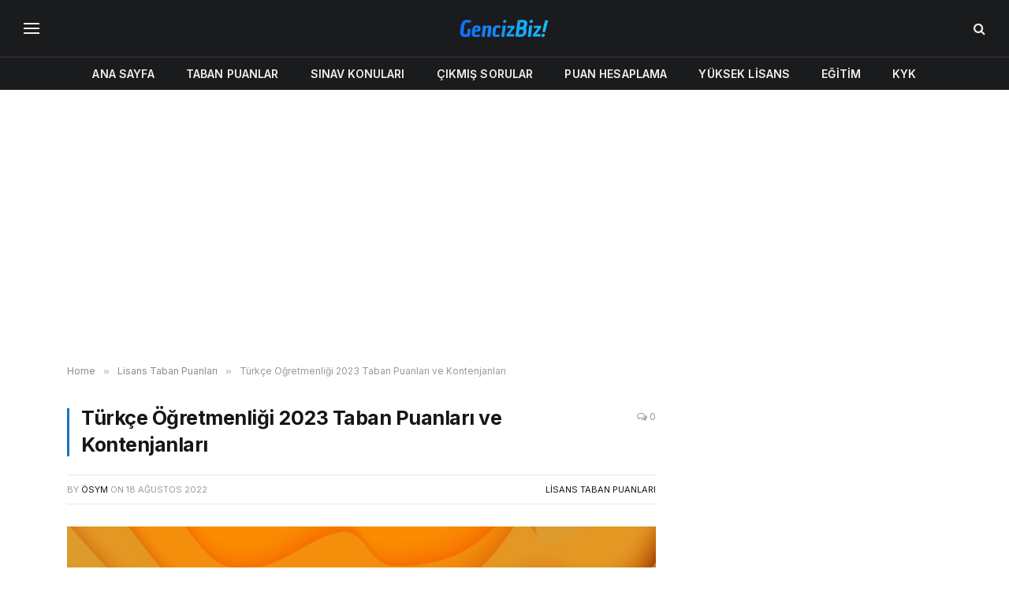

--- FILE ---
content_type: text/html; charset=UTF-8
request_url: https://gencizbiz.org/turkce-ogretmenligi-2023-taban-puanlari/
body_size: 21093
content:

<!DOCTYPE html>
<html lang="tr" prefix="og: https://ogp.me/ns#" class="s-light site-s-light">

<head>

	<meta charset="UTF-8" />
	<meta name="viewport" content="width=device-width, initial-scale=1" />
		<style>img:is([sizes="auto" i], [sizes^="auto," i]) { contain-intrinsic-size: 3000px 1500px }</style>
	
<!-- Rank Math&#039;a Göre Arama Motoru Optimizasyonu - https://rankmath.com/ -->
<title>Türkçe Öğretmenliği 2023 Taban Puanları ve Kontenjanları - GencizBiz</title><link rel="preload" as="image" imagesrcset="https://gencizbiz.org/wp-content/uploads/2022/08/turkce-ogretmenligi-2023-taban-puanlari.jpg 640w, https://gencizbiz.org/wp-content/uploads/2022/08/turkce-ogretmenligi-2023-taban-puanlari-300x188.jpg 300w" imagesizes="(max-width: 729px) 100vw, 729px" /><link rel="preload" as="font" href="https://gencizbiz.org/wp-content/themes/smart-mag/css/icons/fonts/ts-icons.woff2?v3.2" type="font/woff2" crossorigin="anonymous" />
<meta name="description" content="Türkçe Öğretmenliği 2023 taban puanları ve kontenjanları sayfasına hoş geldiniz. Bu sayfadan Türkçe Öğretmenliği bölümünün tüm üniversitelerdeki taban puanları ve kontenjanlarını inceleyebilirsiniz."/>
<meta name="robots" content="follow, index, max-snippet:-1, max-video-preview:-1, max-image-preview:large"/>
<link rel="canonical" href="https://gencizbiz.org/turkce-ogretmenligi-2023-taban-puanlari/" />
<meta property="og:locale" content="tr_TR" />
<meta property="og:type" content="article" />
<meta property="og:title" content="Türkçe Öğretmenliği 2023 Taban Puanları ve Kontenjanları - GencizBiz" />
<meta property="og:description" content="Türkçe Öğretmenliği 2023 taban puanları ve kontenjanları sayfasına hoş geldiniz. Bu sayfadan Türkçe Öğretmenliği bölümünün tüm üniversitelerdeki taban puanları ve kontenjanlarını inceleyebilirsiniz." />
<meta property="og:url" content="https://gencizbiz.org/turkce-ogretmenligi-2023-taban-puanlari/" />
<meta property="og:site_name" content="GencizBiz" />
<meta property="article:tag" content="4 Yıllıklar" />
<meta property="article:tag" content="Egitim23" />
<meta property="article:tag" content="SÖZ" />
<meta property="article:tag" content="Söz23" />
<meta property="article:section" content="Lisans Taban Puanları" />
<meta property="og:image" content="https://gencizbiz.org/wp-content/uploads/2022/08/turkce-ogretmenligi-2023-taban-puanlari.jpg" />
<meta property="og:image:secure_url" content="https://gencizbiz.org/wp-content/uploads/2022/08/turkce-ogretmenligi-2023-taban-puanlari.jpg" />
<meta property="og:image:width" content="640" />
<meta property="og:image:height" content="400" />
<meta property="og:image:alt" content="Türkçe Öğretmenliği 2023 Taban Puanları ve Kontenjanları" />
<meta property="og:image:type" content="image/jpeg" />
<meta property="article:published_time" content="2022-08-18T19:35:00+03:00" />
<meta name="twitter:card" content="summary_large_image" />
<meta name="twitter:title" content="Türkçe Öğretmenliği 2023 Taban Puanları ve Kontenjanları - GencizBiz" />
<meta name="twitter:description" content="Türkçe Öğretmenliği 2023 taban puanları ve kontenjanları sayfasına hoş geldiniz. Bu sayfadan Türkçe Öğretmenliği bölümünün tüm üniversitelerdeki taban puanları ve kontenjanlarını inceleyebilirsiniz." />
<meta name="twitter:image" content="https://gencizbiz.org/wp-content/uploads/2022/08/turkce-ogretmenligi-2023-taban-puanlari.jpg" />
<script type="application/ld+json" class="rank-math-schema">{"@context":"https://schema.org","@graph":[{"@type":["Person","Organization"],"@id":"https://gencizbiz.org/#person","name":"admin","logo":{"@type":"ImageObject","@id":"https://gencizbiz.org/#logo","url":"https://gencizbiz.org/wp-content/uploads/2019/05/logo_retina.png","contentUrl":"https://gencizbiz.org/wp-content/uploads/2019/05/logo_retina.png","caption":"GencizBiz","inLanguage":"tr","width":"544","height":"180"},"image":{"@type":"ImageObject","@id":"https://gencizbiz.org/#logo","url":"https://gencizbiz.org/wp-content/uploads/2019/05/logo_retina.png","contentUrl":"https://gencizbiz.org/wp-content/uploads/2019/05/logo_retina.png","caption":"GencizBiz","inLanguage":"tr","width":"544","height":"180"}},{"@type":"WebSite","@id":"https://gencizbiz.org/#website","url":"https://gencizbiz.org","name":"GencizBiz","publisher":{"@id":"https://gencizbiz.org/#person"},"inLanguage":"tr"},{"@type":"ImageObject","@id":"https://gencizbiz.org/wp-content/uploads/2022/08/turkce-ogretmenligi-2023-taban-puanlari.jpg","url":"https://gencizbiz.org/wp-content/uploads/2022/08/turkce-ogretmenligi-2023-taban-puanlari.jpg","width":"640","height":"400","inLanguage":"tr"},{"@type":"WebPage","@id":"https://gencizbiz.org/turkce-ogretmenligi-2023-taban-puanlari/#webpage","url":"https://gencizbiz.org/turkce-ogretmenligi-2023-taban-puanlari/","name":"T\u00fcrk\u00e7e \u00d6\u011fretmenli\u011fi 2023 Taban Puanlar\u0131 ve Kontenjanlar\u0131 - GencizBiz","datePublished":"2022-08-18T19:35:00+03:00","dateModified":"2022-08-18T19:35:00+03:00","isPartOf":{"@id":"https://gencizbiz.org/#website"},"primaryImageOfPage":{"@id":"https://gencizbiz.org/wp-content/uploads/2022/08/turkce-ogretmenligi-2023-taban-puanlari.jpg"},"inLanguage":"tr"},{"@type":"Person","@id":"https://gencizbiz.org/author/osym/","name":"\u00d6SYM","url":"https://gencizbiz.org/author/osym/","image":{"@type":"ImageObject","@id":"https://secure.gravatar.com/avatar/c7b9dcecb9f948e1ad7ddd14cd1b786dc701ef29aceace22ec5a4c8a7249b8ff?s=96&amp;d=monsterid&amp;r=g","url":"https://secure.gravatar.com/avatar/c7b9dcecb9f948e1ad7ddd14cd1b786dc701ef29aceace22ec5a4c8a7249b8ff?s=96&amp;d=monsterid&amp;r=g","caption":"\u00d6SYM","inLanguage":"tr"}},{"@type":"BlogPosting","headline":"T\u00fcrk\u00e7e \u00d6\u011fretmenli\u011fi 2023 Taban Puanlar\u0131 ve Kontenjanlar\u0131 - GencizBiz","datePublished":"2022-08-18T19:35:00+03:00","dateModified":"2022-08-18T19:35:00+03:00","articleSection":"Lisans Taban Puanlar\u0131","author":{"@id":"https://gencizbiz.org/author/osym/","name":"\u00d6SYM"},"publisher":{"@id":"https://gencizbiz.org/#person"},"description":"T\u00fcrk\u00e7e \u00d6\u011fretmenli\u011fi 2023 taban puanlar\u0131 ve kontenjanlar\u0131 sayfas\u0131na ho\u015f geldiniz. Bu sayfadan T\u00fcrk\u00e7e \u00d6\u011fretmenli\u011fi b\u00f6l\u00fcm\u00fcn\u00fcn t\u00fcm \u00fcniversitelerdeki taban puanlar\u0131 ve kontenjanlar\u0131n\u0131 inceleyebilirsiniz.","name":"T\u00fcrk\u00e7e \u00d6\u011fretmenli\u011fi 2023 Taban Puanlar\u0131 ve Kontenjanlar\u0131 - GencizBiz","@id":"https://gencizbiz.org/turkce-ogretmenligi-2023-taban-puanlari/#richSnippet","isPartOf":{"@id":"https://gencizbiz.org/turkce-ogretmenligi-2023-taban-puanlari/#webpage"},"image":{"@id":"https://gencizbiz.org/wp-content/uploads/2022/08/turkce-ogretmenligi-2023-taban-puanlari.jpg"},"inLanguage":"tr","mainEntityOfPage":{"@id":"https://gencizbiz.org/turkce-ogretmenligi-2023-taban-puanlari/#webpage"}}]}</script>
<!-- /Rank Math WordPress SEO eklentisi -->

<link rel='dns-prefetch' href='//fonts.googleapis.com' />
<link rel="alternate" type="application/rss+xml" title="GencizBiz &raquo; akışı" href="https://gencizbiz.org/feed/" />
<link rel="alternate" type="application/rss+xml" title="GencizBiz &raquo; yorum akışı" href="https://gencizbiz.org/comments/feed/" />
<link rel="alternate" type="application/rss+xml" title="GencizBiz &raquo; Türkçe Öğretmenliği 2023 Taban Puanları ve Kontenjanları yorum akışı" href="https://gencizbiz.org/turkce-ogretmenligi-2023-taban-puanlari/feed/" />
<script type="text/javascript">
/* <![CDATA[ */
window._wpemojiSettings = {"baseUrl":"https:\/\/s.w.org\/images\/core\/emoji\/16.0.1\/72x72\/","ext":".png","svgUrl":"https:\/\/s.w.org\/images\/core\/emoji\/16.0.1\/svg\/","svgExt":".svg","source":{"concatemoji":"https:\/\/gencizbiz.org\/wp-includes\/js\/wp-emoji-release.min.js?ver=6.8.3"}};
/*! This file is auto-generated */
!function(s,n){var o,i,e;function c(e){try{var t={supportTests:e,timestamp:(new Date).valueOf()};sessionStorage.setItem(o,JSON.stringify(t))}catch(e){}}function p(e,t,n){e.clearRect(0,0,e.canvas.width,e.canvas.height),e.fillText(t,0,0);var t=new Uint32Array(e.getImageData(0,0,e.canvas.width,e.canvas.height).data),a=(e.clearRect(0,0,e.canvas.width,e.canvas.height),e.fillText(n,0,0),new Uint32Array(e.getImageData(0,0,e.canvas.width,e.canvas.height).data));return t.every(function(e,t){return e===a[t]})}function u(e,t){e.clearRect(0,0,e.canvas.width,e.canvas.height),e.fillText(t,0,0);for(var n=e.getImageData(16,16,1,1),a=0;a<n.data.length;a++)if(0!==n.data[a])return!1;return!0}function f(e,t,n,a){switch(t){case"flag":return n(e,"\ud83c\udff3\ufe0f\u200d\u26a7\ufe0f","\ud83c\udff3\ufe0f\u200b\u26a7\ufe0f")?!1:!n(e,"\ud83c\udde8\ud83c\uddf6","\ud83c\udde8\u200b\ud83c\uddf6")&&!n(e,"\ud83c\udff4\udb40\udc67\udb40\udc62\udb40\udc65\udb40\udc6e\udb40\udc67\udb40\udc7f","\ud83c\udff4\u200b\udb40\udc67\u200b\udb40\udc62\u200b\udb40\udc65\u200b\udb40\udc6e\u200b\udb40\udc67\u200b\udb40\udc7f");case"emoji":return!a(e,"\ud83e\udedf")}return!1}function g(e,t,n,a){var r="undefined"!=typeof WorkerGlobalScope&&self instanceof WorkerGlobalScope?new OffscreenCanvas(300,150):s.createElement("canvas"),o=r.getContext("2d",{willReadFrequently:!0}),i=(o.textBaseline="top",o.font="600 32px Arial",{});return e.forEach(function(e){i[e]=t(o,e,n,a)}),i}function t(e){var t=s.createElement("script");t.src=e,t.defer=!0,s.head.appendChild(t)}"undefined"!=typeof Promise&&(o="wpEmojiSettingsSupports",i=["flag","emoji"],n.supports={everything:!0,everythingExceptFlag:!0},e=new Promise(function(e){s.addEventListener("DOMContentLoaded",e,{once:!0})}),new Promise(function(t){var n=function(){try{var e=JSON.parse(sessionStorage.getItem(o));if("object"==typeof e&&"number"==typeof e.timestamp&&(new Date).valueOf()<e.timestamp+604800&&"object"==typeof e.supportTests)return e.supportTests}catch(e){}return null}();if(!n){if("undefined"!=typeof Worker&&"undefined"!=typeof OffscreenCanvas&&"undefined"!=typeof URL&&URL.createObjectURL&&"undefined"!=typeof Blob)try{var e="postMessage("+g.toString()+"("+[JSON.stringify(i),f.toString(),p.toString(),u.toString()].join(",")+"));",a=new Blob([e],{type:"text/javascript"}),r=new Worker(URL.createObjectURL(a),{name:"wpTestEmojiSupports"});return void(r.onmessage=function(e){c(n=e.data),r.terminate(),t(n)})}catch(e){}c(n=g(i,f,p,u))}t(n)}).then(function(e){for(var t in e)n.supports[t]=e[t],n.supports.everything=n.supports.everything&&n.supports[t],"flag"!==t&&(n.supports.everythingExceptFlag=n.supports.everythingExceptFlag&&n.supports[t]);n.supports.everythingExceptFlag=n.supports.everythingExceptFlag&&!n.supports.flag,n.DOMReady=!1,n.readyCallback=function(){n.DOMReady=!0}}).then(function(){return e}).then(function(){var e;n.supports.everything||(n.readyCallback(),(e=n.source||{}).concatemoji?t(e.concatemoji):e.wpemoji&&e.twemoji&&(t(e.twemoji),t(e.wpemoji)))}))}((window,document),window._wpemojiSettings);
/* ]]> */
</script>
<style id='wp-emoji-styles-inline-css' type='text/css'>

	img.wp-smiley, img.emoji {
		display: inline !important;
		border: none !important;
		box-shadow: none !important;
		height: 1em !important;
		width: 1em !important;
		margin: 0 0.07em !important;
		vertical-align: -0.1em !important;
		background: none !important;
		padding: 0 !important;
	}
</style>
<link rel='stylesheet' id='wp-block-library-css' href='https://gencizbiz.org/wp-includes/css/dist/block-library/style.min.css?ver=6.8.3' type='text/css' media='all' />
<style id='classic-theme-styles-inline-css' type='text/css'>
/*! This file is auto-generated */
.wp-block-button__link{color:#fff;background-color:#32373c;border-radius:9999px;box-shadow:none;text-decoration:none;padding:calc(.667em + 2px) calc(1.333em + 2px);font-size:1.125em}.wp-block-file__button{background:#32373c;color:#fff;text-decoration:none}
</style>
<style id='global-styles-inline-css' type='text/css'>
:root{--wp--preset--aspect-ratio--square: 1;--wp--preset--aspect-ratio--4-3: 4/3;--wp--preset--aspect-ratio--3-4: 3/4;--wp--preset--aspect-ratio--3-2: 3/2;--wp--preset--aspect-ratio--2-3: 2/3;--wp--preset--aspect-ratio--16-9: 16/9;--wp--preset--aspect-ratio--9-16: 9/16;--wp--preset--color--black: #000000;--wp--preset--color--cyan-bluish-gray: #abb8c3;--wp--preset--color--white: #ffffff;--wp--preset--color--pale-pink: #f78da7;--wp--preset--color--vivid-red: #cf2e2e;--wp--preset--color--luminous-vivid-orange: #ff6900;--wp--preset--color--luminous-vivid-amber: #fcb900;--wp--preset--color--light-green-cyan: #7bdcb5;--wp--preset--color--vivid-green-cyan: #00d084;--wp--preset--color--pale-cyan-blue: #8ed1fc;--wp--preset--color--vivid-cyan-blue: #0693e3;--wp--preset--color--vivid-purple: #9b51e0;--wp--preset--gradient--vivid-cyan-blue-to-vivid-purple: linear-gradient(135deg,rgba(6,147,227,1) 0%,rgb(155,81,224) 100%);--wp--preset--gradient--light-green-cyan-to-vivid-green-cyan: linear-gradient(135deg,rgb(122,220,180) 0%,rgb(0,208,130) 100%);--wp--preset--gradient--luminous-vivid-amber-to-luminous-vivid-orange: linear-gradient(135deg,rgba(252,185,0,1) 0%,rgba(255,105,0,1) 100%);--wp--preset--gradient--luminous-vivid-orange-to-vivid-red: linear-gradient(135deg,rgba(255,105,0,1) 0%,rgb(207,46,46) 100%);--wp--preset--gradient--very-light-gray-to-cyan-bluish-gray: linear-gradient(135deg,rgb(238,238,238) 0%,rgb(169,184,195) 100%);--wp--preset--gradient--cool-to-warm-spectrum: linear-gradient(135deg,rgb(74,234,220) 0%,rgb(151,120,209) 20%,rgb(207,42,186) 40%,rgb(238,44,130) 60%,rgb(251,105,98) 80%,rgb(254,248,76) 100%);--wp--preset--gradient--blush-light-purple: linear-gradient(135deg,rgb(255,206,236) 0%,rgb(152,150,240) 100%);--wp--preset--gradient--blush-bordeaux: linear-gradient(135deg,rgb(254,205,165) 0%,rgb(254,45,45) 50%,rgb(107,0,62) 100%);--wp--preset--gradient--luminous-dusk: linear-gradient(135deg,rgb(255,203,112) 0%,rgb(199,81,192) 50%,rgb(65,88,208) 100%);--wp--preset--gradient--pale-ocean: linear-gradient(135deg,rgb(255,245,203) 0%,rgb(182,227,212) 50%,rgb(51,167,181) 100%);--wp--preset--gradient--electric-grass: linear-gradient(135deg,rgb(202,248,128) 0%,rgb(113,206,126) 100%);--wp--preset--gradient--midnight: linear-gradient(135deg,rgb(2,3,129) 0%,rgb(40,116,252) 100%);--wp--preset--font-size--small: 13px;--wp--preset--font-size--medium: 20px;--wp--preset--font-size--large: 36px;--wp--preset--font-size--x-large: 42px;--wp--preset--spacing--20: 0.44rem;--wp--preset--spacing--30: 0.67rem;--wp--preset--spacing--40: 1rem;--wp--preset--spacing--50: 1.5rem;--wp--preset--spacing--60: 2.25rem;--wp--preset--spacing--70: 3.38rem;--wp--preset--spacing--80: 5.06rem;--wp--preset--shadow--natural: 6px 6px 9px rgba(0, 0, 0, 0.2);--wp--preset--shadow--deep: 12px 12px 50px rgba(0, 0, 0, 0.4);--wp--preset--shadow--sharp: 6px 6px 0px rgba(0, 0, 0, 0.2);--wp--preset--shadow--outlined: 6px 6px 0px -3px rgba(255, 255, 255, 1), 6px 6px rgba(0, 0, 0, 1);--wp--preset--shadow--crisp: 6px 6px 0px rgba(0, 0, 0, 1);}:where(.is-layout-flex){gap: 0.5em;}:where(.is-layout-grid){gap: 0.5em;}body .is-layout-flex{display: flex;}.is-layout-flex{flex-wrap: wrap;align-items: center;}.is-layout-flex > :is(*, div){margin: 0;}body .is-layout-grid{display: grid;}.is-layout-grid > :is(*, div){margin: 0;}:where(.wp-block-columns.is-layout-flex){gap: 2em;}:where(.wp-block-columns.is-layout-grid){gap: 2em;}:where(.wp-block-post-template.is-layout-flex){gap: 1.25em;}:where(.wp-block-post-template.is-layout-grid){gap: 1.25em;}.has-black-color{color: var(--wp--preset--color--black) !important;}.has-cyan-bluish-gray-color{color: var(--wp--preset--color--cyan-bluish-gray) !important;}.has-white-color{color: var(--wp--preset--color--white) !important;}.has-pale-pink-color{color: var(--wp--preset--color--pale-pink) !important;}.has-vivid-red-color{color: var(--wp--preset--color--vivid-red) !important;}.has-luminous-vivid-orange-color{color: var(--wp--preset--color--luminous-vivid-orange) !important;}.has-luminous-vivid-amber-color{color: var(--wp--preset--color--luminous-vivid-amber) !important;}.has-light-green-cyan-color{color: var(--wp--preset--color--light-green-cyan) !important;}.has-vivid-green-cyan-color{color: var(--wp--preset--color--vivid-green-cyan) !important;}.has-pale-cyan-blue-color{color: var(--wp--preset--color--pale-cyan-blue) !important;}.has-vivid-cyan-blue-color{color: var(--wp--preset--color--vivid-cyan-blue) !important;}.has-vivid-purple-color{color: var(--wp--preset--color--vivid-purple) !important;}.has-black-background-color{background-color: var(--wp--preset--color--black) !important;}.has-cyan-bluish-gray-background-color{background-color: var(--wp--preset--color--cyan-bluish-gray) !important;}.has-white-background-color{background-color: var(--wp--preset--color--white) !important;}.has-pale-pink-background-color{background-color: var(--wp--preset--color--pale-pink) !important;}.has-vivid-red-background-color{background-color: var(--wp--preset--color--vivid-red) !important;}.has-luminous-vivid-orange-background-color{background-color: var(--wp--preset--color--luminous-vivid-orange) !important;}.has-luminous-vivid-amber-background-color{background-color: var(--wp--preset--color--luminous-vivid-amber) !important;}.has-light-green-cyan-background-color{background-color: var(--wp--preset--color--light-green-cyan) !important;}.has-vivid-green-cyan-background-color{background-color: var(--wp--preset--color--vivid-green-cyan) !important;}.has-pale-cyan-blue-background-color{background-color: var(--wp--preset--color--pale-cyan-blue) !important;}.has-vivid-cyan-blue-background-color{background-color: var(--wp--preset--color--vivid-cyan-blue) !important;}.has-vivid-purple-background-color{background-color: var(--wp--preset--color--vivid-purple) !important;}.has-black-border-color{border-color: var(--wp--preset--color--black) !important;}.has-cyan-bluish-gray-border-color{border-color: var(--wp--preset--color--cyan-bluish-gray) !important;}.has-white-border-color{border-color: var(--wp--preset--color--white) !important;}.has-pale-pink-border-color{border-color: var(--wp--preset--color--pale-pink) !important;}.has-vivid-red-border-color{border-color: var(--wp--preset--color--vivid-red) !important;}.has-luminous-vivid-orange-border-color{border-color: var(--wp--preset--color--luminous-vivid-orange) !important;}.has-luminous-vivid-amber-border-color{border-color: var(--wp--preset--color--luminous-vivid-amber) !important;}.has-light-green-cyan-border-color{border-color: var(--wp--preset--color--light-green-cyan) !important;}.has-vivid-green-cyan-border-color{border-color: var(--wp--preset--color--vivid-green-cyan) !important;}.has-pale-cyan-blue-border-color{border-color: var(--wp--preset--color--pale-cyan-blue) !important;}.has-vivid-cyan-blue-border-color{border-color: var(--wp--preset--color--vivid-cyan-blue) !important;}.has-vivid-purple-border-color{border-color: var(--wp--preset--color--vivid-purple) !important;}.has-vivid-cyan-blue-to-vivid-purple-gradient-background{background: var(--wp--preset--gradient--vivid-cyan-blue-to-vivid-purple) !important;}.has-light-green-cyan-to-vivid-green-cyan-gradient-background{background: var(--wp--preset--gradient--light-green-cyan-to-vivid-green-cyan) !important;}.has-luminous-vivid-amber-to-luminous-vivid-orange-gradient-background{background: var(--wp--preset--gradient--luminous-vivid-amber-to-luminous-vivid-orange) !important;}.has-luminous-vivid-orange-to-vivid-red-gradient-background{background: var(--wp--preset--gradient--luminous-vivid-orange-to-vivid-red) !important;}.has-very-light-gray-to-cyan-bluish-gray-gradient-background{background: var(--wp--preset--gradient--very-light-gray-to-cyan-bluish-gray) !important;}.has-cool-to-warm-spectrum-gradient-background{background: var(--wp--preset--gradient--cool-to-warm-spectrum) !important;}.has-blush-light-purple-gradient-background{background: var(--wp--preset--gradient--blush-light-purple) !important;}.has-blush-bordeaux-gradient-background{background: var(--wp--preset--gradient--blush-bordeaux) !important;}.has-luminous-dusk-gradient-background{background: var(--wp--preset--gradient--luminous-dusk) !important;}.has-pale-ocean-gradient-background{background: var(--wp--preset--gradient--pale-ocean) !important;}.has-electric-grass-gradient-background{background: var(--wp--preset--gradient--electric-grass) !important;}.has-midnight-gradient-background{background: var(--wp--preset--gradient--midnight) !important;}.has-small-font-size{font-size: var(--wp--preset--font-size--small) !important;}.has-medium-font-size{font-size: var(--wp--preset--font-size--medium) !important;}.has-large-font-size{font-size: var(--wp--preset--font-size--large) !important;}.has-x-large-font-size{font-size: var(--wp--preset--font-size--x-large) !important;}
:where(.wp-block-post-template.is-layout-flex){gap: 1.25em;}:where(.wp-block-post-template.is-layout-grid){gap: 1.25em;}
:where(.wp-block-columns.is-layout-flex){gap: 2em;}:where(.wp-block-columns.is-layout-grid){gap: 2em;}
:root :where(.wp-block-pullquote){font-size: 1.5em;line-height: 1.6;}
</style>
<link rel='stylesheet' id='smartmag-core-css' href='https://gencizbiz.org/wp-content/themes/smart-mag/style.css?ver=10.3.2' type='text/css' media='all' />
<style id='smartmag-core-inline-css' type='text/css'>
:root { --c-main: #1e73be;
--c-main-rgb: 30,115,190;
--text-font: "Inter", system-ui, -apple-system, "Segoe UI", Arial, sans-serif;
--body-font: "Inter", system-ui, -apple-system, "Segoe UI", Arial, sans-serif;
--ui-font: "Inter", system-ui, -apple-system, "Segoe UI", Arial, sans-serif;
--title-font: "Inter", system-ui, -apple-system, "Segoe UI", Arial, sans-serif;
--h-font: "Inter", system-ui, -apple-system, "Segoe UI", Arial, sans-serif;
--title-font: var(--ui-font);
--title-size-xs: 15px;
--main-width: 1110px;
--c-post-meta: #7a7a7a;
--p-title-space: 8px;
--excerpt-mt: 10px;
--c-excerpts: #3a3636;
--post-content-gaps: 1.5em; }
.post-title:not(._) { font-weight: bold; letter-spacing: -0.02em; }
:root { --sidebar-width: 300px; }
.ts-row, .has-el-gap { --sidebar-c-width: calc(var(--sidebar-width) + var(--grid-gutter-h) + var(--sidebar-c-pad)); }
:root { --sidebar-pad: 45px; --sidebar-sep-pad: 45px; }
.smart-head-main .smart-head-mid { --head-h: 72px; }
.s-dark .smart-head-main .smart-head-mid,
.smart-head-main .s-dark.smart-head-mid { background-color: #1a1b1d; }
.smart-head-main .smart-head-bot { --head-h: 42px; background-color: #1a1b1d; border-top-width: 1px; }
.s-dark .smart-head-main .smart-head-bot,
.smart-head-main .s-dark.smart-head-bot { border-top-color: #383838; }
.smart-head-main .smart-head-bot { border-bottom-width: 0px; }
.s-dark .smart-head-main .smart-head-bot,
.smart-head-main .s-dark.smart-head-bot { border-bottom-color: #383838; }
.navigation-main .menu > li > a { font-size: 14px; text-transform: uppercase; letter-spacing: .01em; }
.navigation-main .menu > li li a { font-size: 13px; }
.navigation-main { --nav-items-space: 20px; }
.nav-hov-b .menu > li > a:before { border-width: 3px; }
.s-dark .navigation { --c-nav-blip: #bababa; --c-nav-hov-bg: rgba(239,239,239,0); }
.s-dark .smart-head-main .spc-social,
.smart-head-main .s-dark .spc-social { --c-spc-social: #b2b2b2; }
.smart-head-main .spc-social { --spc-social-fs: 16px; --spc-social-space: 5px; }
.smart-head-main .hamburger-icon { --line-weight: 2px; }
.smart-head-main .offcanvas-toggle { --item-mr: 25px; }
.smart-head .ts-button1 { font-weight: bold; line-height: .8; letter-spacing: 0.08em; }
.post-meta .meta-item, .post-meta .text-in { font-size: 10px; font-weight: 500; letter-spacing: 0.03em; }
.post-meta .post-cat > a { font-weight: 600; text-transform: uppercase; }
.post-meta .post-author > a { font-weight: bold; text-transform: uppercase; }
.s-light .block-wrap.s-dark { --c-post-meta: var(--c-contrast-450); }
.post-meta .post-author > a { color: #3a3636; }
.post-meta .post-cat > a { color: var(--c-main); }
.post-meta { --p-meta-sep: "\7c"; --p-meta-sep-pad: 6px; }
.post-meta .meta-item:before { transform: scale(0.75); }
.l-post { --media-radius: 1px; }
.l-post .excerpt { font-family: var(--ui-font); }
._ie-mq { --excerpt-size: 14px; }
.l-post .excerpt { font-weight: normal; }
.cat-labels .category { font-family: var(--ui-font); font-size: 9px; letter-spacing: 0.05em; padding-top: 3px; padding-bottom: 3px; }
.block-head-e3 { --space-below: 30px; }
.loop-grid .ratio-is-custom { padding-bottom: calc(100% / 1.55); }
.loop-grid-base .post-title { font-weight: bold; }
.loop-grid-sm .post-title { font-weight: bold; }
.has-nums .l-post { --num-font: var(--ui-font); }
.has-nums-a .l-post .post-title:before,
.has-nums-b .l-post .content:before { font-size: 25px; font-weight: bold; }
.has-nums-c .l-post .post-title:before,
.has-nums-c .l-post .content:before { font-size: 18px; font-weight: bold; }
.has-nums:not(.has-nums-c) { --num-color: var(--c-main); }
.loop-list .post-title { font-size: 19px; }
.post-meta-single .meta-item, .post-meta-single .text-in { font-size: 12px; }
.entry-content { font-size: 16px; letter-spacing: -0.02em; }
:where(.entry-content) a { text-decoration: underline; text-underline-offset: 4px; text-decoration-thickness: 2px; }
.entry-content p { --post-content-gaps: 1.5em; }
.s-head-modern .sub-title { line-height: 1.7; letter-spacing: -.02em; }
.site-s-light .s-head-modern .sub-title { color: #686868; }
.s-head-modern-a .post-title { margin-top: 20px; margin-bottom: 18px; }
.s-head-modern-a .meta-below { margin-top: 4px; }
.spc-newsletter .message { letter-spacing: -.01em; }
@media (min-width: 1200px) { :root { --excerpt-size: 14px; }
.cat-labels .category { line-height: 2; }
.loop-grid-base .post-title { font-size: 17px; }
.loop-grid-sm .post-title { font-size: 15px; } }
@media (min-width: 941px) and (max-width: 1200px) { .ts-row, .has-el-gap { --sidebar-c-width: calc(var(--sidebar-width) + var(--grid-gutter-h) + var(--sidebar-c-pad)); }
.navigation-main .menu > li > a { font-size: calc(10px + (14px - 10px) * .7); } }
@media (max-width: 767px) { .block-head-e3 .heading { font-size: 19px; }
.block-head-h .heading { font-size: 17px; }
.post-meta-single .meta-item, .post-meta-single .text-in { font-size: 11px; } }


</style>
<link rel='stylesheet' id='smartmag-magnific-popup-css' href='https://gencizbiz.org/wp-content/themes/smart-mag/css/lightbox.css?ver=10.3.2' type='text/css' media='all' />
<link rel='stylesheet' id='smartmag-icons-css' href='https://gencizbiz.org/wp-content/themes/smart-mag/css/icons/icons.css?ver=10.3.2' type='text/css' media='all' />
<link rel='stylesheet' id='smartmag-gfonts-custom-css' href='https://fonts.googleapis.com/css?family=Inter%3A400%2C500%2C600%2C700%2Cbold%2Cnormal&#038;display=swap' type='text/css' media='all' />
<script type="text/javascript" id="smartmag-lazy-inline-js-after">
/* <![CDATA[ */
/**
 * @copyright ThemeSphere
 * @preserve
 */
var BunyadLazy={};BunyadLazy.load=function(){function a(e,n){var t={};e.dataset.bgset&&e.dataset.sizes?(t.sizes=e.dataset.sizes,t.srcset=e.dataset.bgset):t.src=e.dataset.bgsrc,function(t){var a=t.dataset.ratio;if(0<a){const e=t.parentElement;if(e.classList.contains("media-ratio")){const n=e.style;n.getPropertyValue("--a-ratio")||(n.paddingBottom=100/a+"%")}}}(e);var a,o=document.createElement("img");for(a in o.onload=function(){var t="url('"+(o.currentSrc||o.src)+"')",a=e.style;a.backgroundImage!==t&&requestAnimationFrame(()=>{a.backgroundImage=t,n&&n()}),o.onload=null,o.onerror=null,o=null},o.onerror=o.onload,t)o.setAttribute(a,t[a]);o&&o.complete&&0<o.naturalWidth&&o.onload&&o.onload()}function e(t){t.dataset.loaded||a(t,()=>{document.dispatchEvent(new Event("lazyloaded")),t.dataset.loaded=1})}function n(t){"complete"===document.readyState?t():window.addEventListener("load",t)}return{initEarly:function(){var t,a=()=>{document.querySelectorAll(".img.bg-cover:not(.lazyload)").forEach(e)};"complete"!==document.readyState?(t=setInterval(a,150),n(()=>{a(),clearInterval(t)})):a()},callOnLoad:n,initBgImages:function(t){t&&n(()=>{document.querySelectorAll(".img.bg-cover").forEach(e)})},bgLoad:a}}(),BunyadLazy.load.initEarly();
/* ]]> */
</script>
<script type="text/javascript" src="https://gencizbiz.org/wp-content/plugins/sphere-post-views/assets/js/post-views.js?ver=1.0.1" id="sphere-post-views-js"></script>
<script type="text/javascript" id="sphere-post-views-js-after">
/* <![CDATA[ */
var Sphere_PostViews = {"ajaxUrl":"https:\/\/gencizbiz.org\/wp-admin\/admin-ajax.php?sphere_post_views=1","sampling":0,"samplingRate":10,"repeatCountDelay":0,"postID":13243,"token":"9d9082ac2d"}
/* ]]> */
</script>
<script type="text/javascript" src="https://gencizbiz.org/wp-includes/js/jquery/jquery.min.js?ver=3.7.1" id="jquery-core-js"></script>
<script type="text/javascript" src="https://gencizbiz.org/wp-includes/js/jquery/jquery-migrate.min.js?ver=3.4.1" id="jquery-migrate-js"></script>
<link rel="https://api.w.org/" href="https://gencizbiz.org/wp-json/" /><link rel="alternate" title="JSON" type="application/json" href="https://gencizbiz.org/wp-json/wp/v2/posts/13243" /><link rel="EditURI" type="application/rsd+xml" title="RSD" href="https://gencizbiz.org/xmlrpc.php?rsd" />
<meta name="generator" content="WordPress 6.8.3" />
<link rel='shortlink' href='https://gencizbiz.org/?p=13243' />
<link rel="alternate" title="oEmbed (JSON)" type="application/json+oembed" href="https://gencizbiz.org/wp-json/oembed/1.0/embed?url=https%3A%2F%2Fgencizbiz.org%2Fturkce-ogretmenligi-2023-taban-puanlari%2F" />
<link rel="alternate" title="oEmbed (XML)" type="text/xml+oembed" href="https://gencizbiz.org/wp-json/oembed/1.0/embed?url=https%3A%2F%2Fgencizbiz.org%2Fturkce-ogretmenligi-2023-taban-puanlari%2F&#038;format=xml" />

		<script>
		var BunyadSchemeKey = 'bunyad-scheme';
		(() => {
			const d = document.documentElement;
			const c = d.classList;
			var scheme = localStorage.getItem(BunyadSchemeKey);
			
			if (scheme) {
				d.dataset.origClass = c;
				scheme === 'dark' ? c.remove('s-light', 'site-s-light') : c.remove('s-dark', 'site-s-dark');
				c.add('site-s-' + scheme, 's-' + scheme);
			}
		})();
		</script>
		<meta name="generator" content="Elementor 3.33.0; features: additional_custom_breakpoints; settings: css_print_method-external, google_font-enabled, font_display-swap">
			<style>
				.e-con.e-parent:nth-of-type(n+4):not(.e-lazyloaded):not(.e-no-lazyload),
				.e-con.e-parent:nth-of-type(n+4):not(.e-lazyloaded):not(.e-no-lazyload) * {
					background-image: none !important;
				}
				@media screen and (max-height: 1024px) {
					.e-con.e-parent:nth-of-type(n+3):not(.e-lazyloaded):not(.e-no-lazyload),
					.e-con.e-parent:nth-of-type(n+3):not(.e-lazyloaded):not(.e-no-lazyload) * {
						background-image: none !important;
					}
				}
				@media screen and (max-height: 640px) {
					.e-con.e-parent:nth-of-type(n+2):not(.e-lazyloaded):not(.e-no-lazyload),
					.e-con.e-parent:nth-of-type(n+2):not(.e-lazyloaded):not(.e-no-lazyload) * {
						background-image: none !important;
					}
				}
			</style>
			<link rel="icon" href="https://gencizbiz.org/wp-content/uploads/2019/05/favicon.png" sizes="32x32" />
<link rel="icon" href="https://gencizbiz.org/wp-content/uploads/2019/05/favicon.png" sizes="192x192" />
<link rel="apple-touch-icon" href="https://gencizbiz.org/wp-content/uploads/2019/05/favicon.png" />
<meta name="msapplication-TileImage" content="https://gencizbiz.org/wp-content/uploads/2019/05/favicon.png" />
		<style type="text/css" id="wp-custom-css">
			
.puan {
    color: #000
}

.anchor {
    color: #222
}

.ozel-liste ul ol {
    counter-reset: index;
    padding: 0;
}

.ozel-liste li {
    counter-increment: index;
    display: flex;
    align-items: center;
    padding: 5px;
    box-sizing: border-box;
    margin: 0 -20px !important;
}

.ozel-liste li {
    font-size: 1rem;
    align-self: flex-start;
}

.ozel-liste li::before {
    content: counters(index, ".", decimal-leading-zero);
    font-size: 1rem;
    text-align: right;
    font-weight: bold;
    min-width: 50px;
    padding-right: 12px;
    font-variant-numeric: tabular-nums;
    align-self: flex-start;
}

.ozel-liste li+li {
    border-top: 1px solid #e6e6e6
}

.btn-hover {
    display: block;
    padding: 5px;
    font-size: 14px;
    font-weight: 400;
    color: #fff;
    cursor: pointer;
    margin: 10px 5px;
    height: 30px;
    text-align: center;
    border: none;
    background-size: 200% 100%;
    border-radius: 5px;
    moz-transition: all .4s ease-in-out;
    -o-transition: all .4s ease-in-out;
    -webkit-transition: all .4s ease-in-out;
    transition: all .4s ease-in-out;
}

.btn-hover:hover {
    background-position: 100% 0;
    moz-transition: all .4s ease-in-out;
    -o-transition: all .4s ease-in-out;
    -webkit-transition: all .4s ease-in-out;
    transition: all .4s ease-in-out;
}

.btn-hover:focus {
    outline: none;
}

.btn-hover.color-1 {
    background-image: linear-gradient(to right, #25aae1, #40e495, #30dd8a, #2bb673);
    box-shadow: 0 4px 10px 0 rgba(49, 196, 190, 0.75);
}

.btn-hover.color-2 {
    background-image: linear-gradient(to right, #f5ce62, #e43603, #fa7199, #e85a19);
    box-shadow: 0 4px 10px 0 rgba(229, 66, 10, 0.75);
}

.btn-hover.color-3 {
    background-image: linear-gradient(to right, #667eea, #764ba2, #6B8DD6, #8E37D7);
    box-shadow: 0 4px 10px 0 rgba(116, 79, 168, 0.75);
}

.btn-hover.color-4 {
    background-image: linear-gradient(to right, #fc6076, #ff9a44, #ef9d43, #e75516);
    box-shadow: 0 4px 10px 0 rgba(252, 104, 110, 0.75);
}

.btn-hover.color-5 {
    background-image: linear-gradient(to right, #0ba360, #3cba92, #30dd8a, #2bb673);
    box-shadow: 0 4px 10px 0 rgba(23, 168, 108, 0.75);
}

.btn-hover.color-6 {
    background-image: linear-gradient(to right, #009245, #FCEE21, #00A8C5, #D9E021);
    box-shadow: 0 4px 10px 0 rgba(83, 176, 57, 0.75);
}

.btn-hover.color-7 {
    background-image: linear-gradient(to right, #6253e1, #852D91, #A3A1FF, #F24645);
    box-shadow: 0 4px 10px 0 rgba(126, 52, 161, 0.75);
}

.btn-hover.color-8 {
    background-image: linear-gradient(to right, #29323c, #485563, #2b5876, #4e4376);
    box-shadow: 0 4px 10px 0 rgba(45, 54, 65, 0.75);
}

.btn-hover.color-9 {
    background-image: linear-gradient(to right, #25aae1, #4481eb, #04befe, #3f86ed);
    box-shadow: 0 4px 10px 0 rgba(65, 132, 234, 0.75);
}

.btn-hover.color-10 {
    background-image: linear-gradient(to right, #ed6ea0, #ec8c69, #f7186a, #FBB03B);
    box-shadow: 0 4px 10px 0 rgba(236, 116, 149, 0.75);
}

.btn-hover.color-11 {
    background-image: linear-gradient(to right, #eb3941, #f15e64, #e14e53, #e2373f);
    box-shadow: 0 5px 10px rgba(242, 97, 103, .4);
}

.etiketler {
    margin: 10px;
}

.etiketler a {
    color: #fff !important;
    display: inline-block;
    height: 24px;
    line-height: 24px;
    position: relative;
    margin: 0 16px 8px 0;
    padding: 0 10px 0 12px;
    background: #777;
    -webkit-border-bottom-right-radius: 3px;
    border-bottom-right-radius: 3px;
    -webkit-border-top-right-radius: 3px;
    border-top-right-radius: 3px;
    -webkit-box-shadow: 0 1px 2px rgba(0, 0, 0, 0.2);
    box-shadow: 0 1px 2px rgba(0, 0, 0, 0.2);
    font-size: 14px;
    font-family: Tahoma, sans-serif;
    text-decoration: none !important;
    text-shadow: 0 1px 2px rgba(0, 0, 0, 0.2);
    font-weight: bold;
}

.etiketler a:before {
    content: "";
    position: absolute;
    top: 0;
    left: -12px;
    width: 0;
    height: 0;
    border-color: transparent #3243A5 transparent transparent;
    border-style: solid;
    border-width: 12px 12px 12px 0;
}

.etiketler a:after {
    content: "";
    position: absolute;
    top: 10px;
    left: 1px;
    float: left;
    width: 5px;
    height: 5px;
    -webkit-border-radius: 50%;
    border-radius: 50%;
    background: #fff;
    -moz-box-shadow: -1px -1px 2px rgba(0, 0, 0, 0.4);
    -webkit-box-shadow: -1px -1px 2px rgba(0, 0, 0, 0.4);
    box-shadow: -1px -1px 2px rgba(0, 0, 0, 0.4);
}

.etiketler a.renk1 {
    background: #f58220;
}

.etiketler a.renk1:before {
    border-color: transparent #f58220 transparent transparent;
}

.etiketler a.renk2 {
    background: #97c224;
}

.etiketler a.renk2:before {
    border-color: transparent #97c224 transparent transparent;
}

.etiketler a.renk3 {
    background: #de3f3e;
}

.etiketler a.renk3:before {
    border-color: transparent #de3f3e transparent transparent;
}

.etiketler a.renk4 {
    background: #ec008c;
}

.etiketler a.renk4:before {
    border-color: transparent #ec008c transparent transparent;
}

.etiketler a.renk5 {
    background: #00a6df;
}

.etiketler a.renk5:before {
    border-color: transparent #00a6df transparent transparent;
}

.etiketler a:hover {
    background: #666 !important;
    color: fff !important;
    text-decoration: none !important;
}

.etiketler a:hover:before {
    border-color: transparent #666 transparent transparent !important
}

.kucuk a {
    height: 21px;
    line-height: 21px;
    float: none;
    font-size: 11px;
}

.kucuk a:before {
    left: -10px;
    border-width: 10px 10px 10px 0;
}

.kucuk a:after {
    top: 8px;
}

.tagbox {
    background-color: #eee;
    border: 1px solid #e6e6e6;
    margin: 10px 10px 20px 0px;
    line-height: 30px;
    padding: 5px;
}

.taglink {
    padding: 2px;
}

.tagbox a,
.tagbox a:visited,
.tagbox a:active {
    text-decoration: none;
}

.tagbox a:hover {
    color: fff;
}

.tagcount {
    background-color: #1070f9;
    color: white;
    position: relative;
    padding: 2px;
}

table th {
    position: -webkit-sticky;
    position: sticky;
    top: 0;
}

table {
    border-collapse: collapse;
}

th {
    background-color: #fcfcfc;
    color: #000;
}

th,
td {
    padding: 1em .5em;
}

table tr {
    color: #222;
}

table tr:nth-child(odd) {
    background-color: #fff;
}

.td-post-sharing-bottom {
    margin-bottom: -1px !important;
}

@media only screen and (max-width: 479px) {
    .mobile-none {
        display: none !important;
    }
	a{
		color: #1070f9;
	}
}

:where(.entry-content) a {
    text-decoration: none !important;
    text-underline-offset: none !important;
    text-decoration-thickness: none !important;
}		</style>
		

</head>

<body class="wp-singular post-template-default single single-post postid-13243 single-format-standard wp-theme-smart-mag right-sidebar post-layout-classic post-cat-6 has-lb has-lb-sm layout-normal elementor-default elementor-kit-25830">



<div class="main-wrap">

	
<div class="off-canvas-backdrop"></div>
<div class="mobile-menu-container off-canvas s-dark" id="off-canvas">

	<div class="off-canvas-head">
		<a href="#" class="close">
			<span class="visuallyhidden">Close Menu</span>
			<i class="tsi tsi-times"></i>
		</a>

		<div class="ts-logo">
					</div>
	</div>

	<div class="off-canvas-content">

		
			<ul id="menu-fullmenu" class="mobile-menu"><li id="menu-item-26198" class="menu-item menu-item-type-custom menu-item-object-custom menu-item-home menu-item-26198"><a href="https://gencizbiz.org">Ana Sayfa</a></li>
<li id="menu-item-26196" class="menu-item menu-item-type-taxonomy menu-item-object-category menu-item-26196"><a href="https://gencizbiz.org/k/taban-puanlar/">2025 Taban Puanları</a></li>
<li id="menu-item-26191" class="menu-item menu-item-type-taxonomy menu-item-object-category menu-item-26191"><a href="https://gencizbiz.org/k/cikmis-sorular/">Çıkmış Sorular</a></li>
<li id="menu-item-26194" class="menu-item menu-item-type-taxonomy menu-item-object-category menu-item-26194"><a href="https://gencizbiz.org/k/puan-hesaplama/">Puan Hesaplama</a></li>
<li id="menu-item-26195" class="menu-item menu-item-type-taxonomy menu-item-object-category menu-item-26195"><a href="https://gencizbiz.org/k/sinav-konulari/">Sınav Konuları</a></li>
<li id="menu-item-26197" class="menu-item menu-item-type-taxonomy menu-item-object-category menu-item-26197"><a href="https://gencizbiz.org/k/yuksek-lisans-ilanlari/">Yüksek Lisans</a></li>
<li id="menu-item-26192" class="menu-item menu-item-type-taxonomy menu-item-object-category menu-item-26192"><a href="https://gencizbiz.org/k/egitim/">Eğitim</a></li>
<li id="menu-item-26193" class="menu-item menu-item-type-taxonomy menu-item-object-category menu-item-26193"><a href="https://gencizbiz.org/k/kyk/">KYK</a></li>
</ul>
		
		
		
		<div class="spc-social-block spc-social spc-social-b smart-head-social">
		
			
				<a href="https://www.facebook.com/gencizbizorg" class="link service s-facebook" target="_blank" rel="nofollow noopener">
					<i class="icon tsi tsi-facebook"></i>					<span class="visuallyhidden">Facebook</span>
				</a>
									
			
				<a href="https://twitter.com/gencizbizorg" class="link service s-twitter" target="_blank" rel="nofollow noopener">
					<i class="icon tsi tsi-twitter"></i>					<span class="visuallyhidden">X (Twitter)</span>
				</a>
									
			
				<a href="https://www.instagram.com/gencizbizorg/" class="link service s-instagram" target="_blank" rel="nofollow noopener">
					<i class="icon tsi tsi-instagram"></i>					<span class="visuallyhidden">Instagram</span>
				</a>
									
			
		</div>

		
	</div>

</div>
<div class="smart-head smart-head-a smart-head-main" id="smart-head" data-sticky="auto" data-sticky-type="smart" data-sticky-full>
	
	<div class="smart-head-row smart-head-mid smart-head-row-3 s-dark smart-head-row-full">

		<div class="inner full">

							
				<div class="items items-left ">
				
<button class="offcanvas-toggle has-icon" type="button" aria-label="Menu">
	<span class="hamburger-icon hamburger-icon-b">
		<span class="inner"></span>
	</span>
</button>				</div>

							
				<div class="items items-center ">
					<a href="https://gencizbiz.org/" title="GencizBiz" rel="home" class="logo-link ts-logo logo-is-image">
		<span>
			
				
					<img src="https://gencizbiz.org/wp-content/uploads/2019/05/logo_normal_mobile.png" class="logo-image" alt="GencizBiz" srcset="https://gencizbiz.org/wp-content/uploads/2019/05/logo_normal_mobile.png ,https://gencizbiz.org/wp-content/uploads/2019/05/logo_retina.png 2x" width="231" height="90"/>
									 
					</span>
	</a>				</div>

							
				<div class="items items-right ">
				

	<a href="#" class="search-icon has-icon-only is-icon" title="Search">
		<i class="tsi tsi-search"></i>
	</a>

				</div>

						
		</div>
	</div>

	
	<div class="smart-head-row smart-head-bot smart-head-row-3 s-dark has-center-nav smart-head-row-full">

		<div class="inner full">

							
				<div class="items items-left empty">
								</div>

							
				<div class="items items-center ">
					<div class="nav-wrap">
		<nav class="navigation navigation-main nav-hov-b">
			<ul id="menu-ustmenu" class="menu"><li id="menu-item-15477" class="menu-have-icon menu-icon-type-fontawesome menu-item menu-item-type-custom menu-item-object-custom menu-item-home menu-item-15477"><a href="https://gencizbiz.org">Ana Sayfa</a></li>
<li id="menu-item-26098" class="menu-item menu-item-type-taxonomy menu-item-object-category menu-cat-12 menu-item-26098"><a href="https://gencizbiz.org/k/taban-puanlar/">Taban Puanlar</a></li>
<li id="menu-item-15354" class="menu-item menu-item-type-taxonomy menu-item-object-category menu-cat-11 menu-item-15354"><a href="https://gencizbiz.org/k/sinav-konulari/">Sınav Konuları</a></li>
<li id="menu-item-15352" class="menu-item menu-item-type-taxonomy menu-item-object-category menu-cat-3 menu-item-15352"><a href="https://gencizbiz.org/k/cikmis-sorular/">Çıkmış Sorular</a></li>
<li id="menu-item-15353" class="menu-item menu-item-type-taxonomy menu-item-object-category menu-cat-10 menu-item-15353"><a href="https://gencizbiz.org/k/puan-hesaplama/">Puan Hesaplama</a></li>
<li id="menu-item-25893" class="menu-item menu-item-type-custom menu-item-object-custom menu-item-25893"><a href="https://gencizbiz.org/yuksek-lisans/">Yüksek Lisans</a></li>
<li id="menu-item-26173" class="menu-item menu-item-type-taxonomy menu-item-object-category menu-cat-4 menu-item-26173"><a href="https://gencizbiz.org/k/egitim/">Eğitim</a></li>
<li id="menu-item-26175" class="menu-item menu-item-type-taxonomy menu-item-object-category menu-cat-5 menu-item-26175"><a href="https://gencizbiz.org/k/kyk/">KYK</a></li>
</ul>		</nav>
	</div>
				</div>

							
				<div class="items items-right empty">
								</div>

						
		</div>
	</div>

	</div>
<div class="smart-head smart-head-a smart-head-mobile" id="smart-head-mobile" data-sticky="mid" data-sticky-type="smart" data-sticky-full>
	
	<div class="smart-head-row smart-head-mid smart-head-row-3 s-dark smart-head-row-full">

		<div class="inner wrap">

							
				<div class="items items-left ">
				
<button class="offcanvas-toggle has-icon" type="button" aria-label="Menu">
	<span class="hamburger-icon hamburger-icon-a">
		<span class="inner"></span>
	</span>
</button>				</div>

							
				<div class="items items-center ">
					<a href="https://gencizbiz.org/" title="GencizBiz" rel="home" class="logo-link ts-logo logo-is-image">
		<span>
			
				
					<img src="https://gencizbiz.org/wp-content/uploads/2019/05/logo_normal_mobile.png" class="logo-image" alt="GencizBiz" srcset="https://gencizbiz.org/wp-content/uploads/2019/05/logo_normal_mobile.png ,https://gencizbiz.org/wp-content/uploads/2019/05/logo_retina.png 2x" width="231" height="90"/>
									 
					</span>
	</a>				</div>

							
				<div class="items items-right ">
				

	<a href="#" class="search-icon has-icon-only is-icon" title="Search">
		<i class="tsi tsi-search"></i>
	</a>

				</div>

						
		</div>
	</div>

	</div><div class="a-wrap a-wrap-base a-wrap-2"> <script async src="https://pagead2.googlesyndication.com/pagead/js/adsbygoogle.js?client=ca-pub-5866050817557421"
     crossorigin="anonymous"></script>
<!-- gencizbiz-2025 -->
<ins class="adsbygoogle"
     style="display:block"
     data-ad-client="ca-pub-5866050817557421"
     data-ad-slot="1590762696"
     data-ad-format="auto"
     data-full-width-responsive="true"></ins>
<script>
     (adsbygoogle = window.adsbygoogle || []).push({});
</script></div>
<nav class="breadcrumbs is-full-width breadcrumbs-a" id="breadcrumb"><div class="inner ts-contain "><span><a href="https://gencizbiz.org/"><span>Home</span></a></span><span class="delim">&raquo;</span><span><a href="https://gencizbiz.org/k/lisans-taban-puanlari/"><span>Lisans Taban Puanları</span></a></span><span class="delim">&raquo;</span><span class="current">Türkçe Öğretmenliği 2023 Taban Puanları ve Kontenjanları</span></div></nav>
<div class="main ts-contain cf right-sidebar">
	
			<div class="ts-row">
		<div class="col-8 main-content">		
			<div class="the-post s-post-classic-above">

				
<article id="post-13243" class="post-13243 post type-post status-publish format-standard has-post-thumbnail category-lisans-taban-puanlari tag-4-yilliklar tag-egitim23 tag-soz tag-soz23 title-above">
	
	<header class="the-post-header post-header cf">
	
				
					<div class="heading cf">
				
			<h1 class="post-title">
			Türkçe Öğretmenliği 2023 Taban Puanları ve Kontenjanları			</h1>
			
			<a href="https://gencizbiz.org/turkce-ogretmenligi-2023-taban-puanlari/#respond" class="comments"><i class="tsi tsi-comments-o"></i> 0</a>
		
		</div>

		<div class="the-post-meta cf">
			<span class="posted-by">By 
				<span class="reviewer"><a href="https://gencizbiz.org/author/osym/" title="ÖSYM tarafından yazılan yazılar" rel="author">ÖSYM</a></span>
			</span>
			 
			<span class="posted-on">on				<span class="dtreviewed">
					<time class="value-title" datetime="2022-08-18T19:35:00+03:00" title="2022-08-18">18 Ağustos 2022</time>
				</span>
			</span>
			
			<span class="cats"><a href="https://gencizbiz.org/k/lisans-taban-puanlari/" rel="category tag">Lisans Taban Puanları</a></span>
				
		</div>			
		
			
	<div class="featured">
				
			<figure class="image-link"><img fetchpriority="high" width="640" height="400" src="https://gencizbiz.org/wp-content/uploads/2022/08/turkce-ogretmenligi-2023-taban-puanlari.jpg" class="attachment-bunyad-main-uc size-bunyad-main-uc no-lazy skip-lazy wp-post-image" alt="" sizes="(max-width: 729px) 100vw, 729px" title="Türkçe Öğretmenliği 2023 Taban Puanları ve Kontenjanları" decoding="async" srcset="https://gencizbiz.org/wp-content/uploads/2022/08/turkce-ogretmenligi-2023-taban-puanlari.jpg 640w, https://gencizbiz.org/wp-content/uploads/2022/08/turkce-ogretmenligi-2023-taban-puanlari-300x188.jpg 300w" /></figure>		
						
			</div>

			
				
	</header>

	
<div class="post-content-wrap">
	
	<div class="post-content cf entry-content content-normal">

		
		<div class="a-wrap a-wrap-base a-wrap-5"> <script async src="https://pagead2.googlesyndication.com/pagead/js/adsbygoogle.js?client=ca-pub-5866050817557421"
     crossorigin="anonymous"></script>
<!-- gencizbiz-2025 -->
<ins class="adsbygoogle"
     style="display:block"
     data-ad-client="ca-pub-5866050817557421"
     data-ad-slot="1590762696"
     data-ad-format="auto"
     data-full-width-responsive="true"></ins>
<script>
     (adsbygoogle = window.adsbygoogle || []).push({});
</script></div>		
		<p><strong>Türkçe Öğretmenliği 2023 taban puanları ve kontenjanları sayfasına hoş geldiniz. Bu sayfadan Türkçe Öğretmenliği bölümünün tüm üniversitelerdeki taban puanları ve kontenjanlarını inceleyebilirsiniz.</strong></p>
<h2>2023 Türkçe Öğretmenliği Taban Puanları</h2>
<p>Türkçe Öğretmenliği bölümünün YKS kontenjanı toplam 4143. <u>SÖZ</u> puanı ile tercih edilebilen bölüm 68 devlet üniversitesi 5 vakıf üniversitesi 8 KKTC üniversitesi 1 yurt dışı üniversitesi olmak üzere toplam 82 üniversitede mevcut. <u>Türkçe Öğretmenliği</u> bölümünün en yüksek taban puanı <u>424,71433</u> puan ile Hacettepe Üniversitesi (Eğitim Fakültesi )&#8217;ne ait. En düşük puanı ise <u>308,32517</u> puan ile Uluslararası Kıbrıs Üniversitesi (Eğitim Fakültesi (%50 BURSLU))&#8217;ne ait.</p><div class="a-wrap a-wrap-base a-wrap-8 alignwide"> <script async src="https://pagead2.googlesyndication.com/pagead/js/adsbygoogle.js?client=ca-pub-5866050817557421"
     crossorigin="anonymous"></script>
<!-- gencizbiz-2025 -->
<ins class="adsbygoogle"
     style="display:block"
     data-ad-client="ca-pub-5866050817557421"
     data-ad-slot="1590762696"
     data-ad-format="auto"
     data-full-width-responsive="true"></ins>
<script>
     (adsbygoogle = window.adsbygoogle || []).push({});
</script></div>
<table>
<thead>
<tr>
<th>ÜNİVERSİTE</th>
<th>FAKÜLTE</th>
<th class='mobile-none'>#</th>
<th class='mobile-none'>TAVAN</th>
<th>TABAN</th>
</tr>
</thead>
<tbody>
<tr>
<td>Hacettepe Üniversitesi     </td>
<td>Eğitim Fakültesi </td>
<td class='mobile-none'>60</td>
<td>424,71433</td>
<td class='mobile-none'>478,45346</td>
</tr>
<tr>
<td>İstanbul 29 Mayıs Üniversitesi     </td>
<td>Eğitim Fakültesi (BURSLU)</td>
<td class='mobile-none'>7</td>
<td>411,86132</td>
<td class='mobile-none'>448,47203</td>
</tr>
<tr>
<td>Gazi Üniversitesi     </td>
<td>Gazi Eğitim Fakültesi </td>
<td class='mobile-none'>80</td>
<td>411,61514</td>
<td class='mobile-none'>469,21340</td>
</tr>
<tr>
<td>Yıldız Teknik Üniversitesi     </td>
<td>Eğitim Fakültesi </td>
<td class='mobile-none'>60</td>
<td>410,98162</td>
<td class='mobile-none'>461,43263</td>
</tr>
<tr>
<td>Ege Üniversitesi     </td>
<td>Eğitim Fakültesi </td>
<td class='mobile-none'>60</td>
<td>404,91843</td>
<td class='mobile-none'>442,59644</td>
</tr>
<tr>
<td>Başkent Üniversitesi     </td>
<td>Eğitim Fakültesi (BURSLU)</td>
<td class='mobile-none'>8</td>
<td>404,83874</td>
<td class='mobile-none'>409,82373</td>
</tr>
<tr>
<td>Marmara Üniversitesi     </td>
<td>Atatürk Eğitim Fakültesi </td>
<td class='mobile-none'>80</td>
<td>402,92787</td>
<td class='mobile-none'>457,31566</td>
</tr>
<tr>
<td>Akdeniz Üniversitesi     </td>
<td>Eğitim Fakültesi </td>
<td class='mobile-none'>50</td>
<td>399,56067</td>
<td class='mobile-none'>455,43601</td>
</tr>
<tr>
<td>İstanbul Üniversitesi Cerrahpaşa     </td>
<td>Hasan Ali Yücel Eğitim Fakültesi </td>
<td class='mobile-none'>55</td>
<td>399,22342</td>
<td class='mobile-none'>424,40730</td>
</tr>
<tr>
<td>Fatih Sultan Mehmet Vakıf Üniversitesi     </td>
<td>Eğitim Fakültesi (BURSLU)</td>
<td class='mobile-none'>9</td>
<td>397,23179</td>
<td class='mobile-none'>458,23693</td>
</tr>
<tr>
<td>Bursa Uludağ Üniversitesi     </td>
<td>Eğitim Fakültesi </td>
<td class='mobile-none'>60</td>
<td>397,19693</td>
<td class='mobile-none'>469,21965</td>
</tr>
<tr>
<td>Çukurova Üniversitesi     </td>
<td>Eğitim Fakültesi </td>
<td class='mobile-none'>45</td>
<td>396,50158</td>
<td class='mobile-none'>464,25065</td>
</tr>
<tr>
<td>Dokuz Eylül Üniversitesi     </td>
<td>Buca Eğitim Fakültesi </td>
<td class='mobile-none'>80</td>
<td>394,34323</td>
<td class='mobile-none'>421,90315</td>
</tr>
<tr>
<td>Ondokuz Mayıs Üniversitesi     </td>
<td>Eğitim Fakültesi </td>
<td class='mobile-none'>50</td>
<td>394,33228</td>
<td class='mobile-none'>471,96791</td>
</tr>
<tr>
<td>İstanbul Sabahattin Zaim Üniversitesi     </td>
<td>Eğitim Fakültesi (BURSLU)</td>
<td class='mobile-none'>8</td>
<td>394,10564</td>
<td class='mobile-none'>457,74158</td>
</tr>
<tr>
<td>İstanbul Medeniyet Üniversitesi     </td>
<td>Eğitim Bilimleri Fakültesi </td>
<td class='mobile-none'>50</td>
<td>393,25625</td>
<td class='mobile-none'>427,71840</td>
</tr>
<tr>
<td>Erciyes Üniversitesi     </td>
<td>Eğitim Fakültesi </td>
<td class='mobile-none'>60</td>
<td>391,34052</td>
<td class='mobile-none'>485,82187</td>
</tr>
<tr>
<td>Mersin Üniversitesi     </td>
<td>Eğitim Fakültesi </td>
<td class='mobile-none'>50</td>
<td>391,32449</td>
<td class='mobile-none'>448,00166</td>
</tr>
<tr>
<td>Gaziantep Üniversitesi     </td>
<td>Gaziantep Eğitim Fakültesi </td>
<td class='mobile-none'>50</td>
<td>390,62129</td>
<td class='mobile-none'>450,79248</td>
</tr>
<tr>
<td>İstanbul Aydın Üniversitesi     </td>
<td>Eğitim Fakültesi (BURSLU)</td>
<td class='mobile-none'>8</td>
<td>390,50907</td>
<td class='mobile-none'>411,24571</td>
</tr>
<tr>
<td>Selçuk Üniversitesi     </td>
<td>Eğitim Fakültesi </td>
<td class='mobile-none'>50</td>
<td>390,22788</td>
<td class='mobile-none'>414,50492</td>
</tr>
<tr>
<td>Dicle Üniversitesi     </td>
<td>Ziya Gökalp Eğitim Fakültesi </td>
<td class='mobile-none'>40</td>
<td>389,61368</td>
<td class='mobile-none'>449,37288</td>
</tr>
<tr>
<td>Çanakkale Onsekiz Mart Üniversitesi     </td>
<td>Eğitim Fakültesi </td>
<td class='mobile-none'>50</td>
<td>388,91044</td>
<td class='mobile-none'>432,20733</td>
</tr>
<tr>
<td>Aydın Adnan Menderes Üniversitesi     </td>
<td>Eğitim Fakültesi </td>
<td class='mobile-none'>40</td>
<td>387,96795</td>
<td class='mobile-none'>420,67579</td>
</tr>
<tr>
<td>Kocaeli Üniversitesi     </td>
<td>Eğitim Fakültesi </td>
<td class='mobile-none'>50</td>
<td>387,83058</td>
<td class='mobile-none'>420,86210</td>
</tr>
<tr>
<td>Necmettin Erbakan Üniversitesi     </td>
<td>Ahmet Keleşoğlu Eğitim Fakültesi </td>
<td class='mobile-none'>60</td>
<td>387,75417</td>
<td class='mobile-none'>427,09160</td>
</tr>
<tr>
<td>İnönü Üniversitesi     </td>
<td>Eğitim Fakültesi </td>
<td class='mobile-none'>50</td>
<td>387,09677</td>
<td class='mobile-none'>432,82692</td>
</tr>
<tr>
<td>Pamukkale Üniversitesi     </td>
<td>Eğitim Fakültesi </td>
<td class='mobile-none'>50</td>
<td>386,89220</td>
<td class='mobile-none'>454,22937</td>
</tr>
<tr>
<td>Van Yüzüncü Yıl Üniversitesi     </td>
<td>Eğitim Fakültesi </td>
<td class='mobile-none'>30</td>
<td>386,50211</td>
<td class='mobile-none'>420,27768</td>
</tr>
<tr>
<td>Balıkesir Üniversitesi     </td>
<td>Necatibey Eğitim Fakültesi </td>
<td class='mobile-none'>50</td>
<td>386,28500</td>
<td class='mobile-none'>421,77888</td>
</tr>
<tr>
<td>Muğla Sıtkı Koçman Üniversitesi     </td>
<td>Eğitim Fakültesi </td>
<td class='mobile-none'>50</td>
<td>385,65556</td>
<td class='mobile-none'>404,84427</td>
</tr>
<tr>
<td>Alanya Alaaddin Keykubat Üniversitesi     </td>
<td>Eğitim Fakültesi </td>
<td class='mobile-none'>40</td>
<td>385,46202</td>
<td class='mobile-none'>394,26341</td>
</tr>
<tr>
<td>Hatay Mustafa Kemal Üniversitesi     </td>
<td>Eğitim Fakültesi </td>
<td class='mobile-none'>50</td>
<td>385,20803</td>
<td class='mobile-none'>430,21529</td>
</tr>
<tr>
<td>Kahramanmaraş Sütçü İmam Üniversitesi     </td>
<td>Eğitim Fakültesi </td>
<td class='mobile-none'>50</td>
<td>384,95818</td>
<td class='mobile-none'>456,38170</td>
</tr>
<tr>
<td>Sakarya Üniversitesi     </td>
<td>Eğitim Fakültesi (Hendek) </td>
<td class='mobile-none'>50</td>
<td>384,82341</td>
<td class='mobile-none'>458,37064</td>
</tr>
<tr>
<td>Fırat Üniversitesi     </td>
<td>Eğitim Fakültesi </td>
<td class='mobile-none'>50</td>
<td>384,65369</td>
<td class='mobile-none'>427,06198</td>
</tr>
<tr>
<td>Bolu Abant İzzet Baysal Üniversitesi     </td>
<td>Eğitim Fakültesi </td>
<td class='mobile-none'>50</td>
<td>384,40304</td>
<td class='mobile-none'>433,84546</td>
</tr>
<tr>
<td>Trabzon Üniversitesi     </td>
<td>Fatih Eğitim Fakültesi </td>
<td class='mobile-none'>50</td>
<td>384,29092</td>
<td class='mobile-none'>462,84401</td>
</tr>
<tr>
<td>Atatürk Üniversitesi     </td>
<td>Kazım Karabekir Eğitim Fakültesi </td>
<td class='mobile-none'>70</td>
<td>384,20566</td>
<td class='mobile-none'>426,96052</td>
</tr>
<tr>
<td>Süleyman Demirel Üniversitesi     </td>
<td>Eğitim Fakültesi </td>
<td class='mobile-none'>50</td>
<td>383,73763</td>
<td class='mobile-none'>448,61364</td>
</tr>
<tr>
<td>Nevşehir Hacı Bektaş Veli Üniversitesi     </td>
<td>Eğitim Fakültesi </td>
<td class='mobile-none'>50</td>
<td>383,45820</td>
<td class='mobile-none'>427,14236</td>
</tr>
<tr>
<td>Adıyaman Üniversitesi     </td>
<td>Eğitim Fakültesi </td>
<td class='mobile-none'>50</td>
<td>382,75923</td>
<td class='mobile-none'>404,95982</td>
</tr>
<tr>
<td>Kırıkkale Üniversitesi     </td>
<td>Eğitim Fakültesi </td>
<td class='mobile-none'>50</td>
<td>382,26461</td>
<td class='mobile-none'>430,96029</td>
</tr>
<tr>
<td>Kütahya Dumlupınar Üniversitesi     </td>
<td>Eğitim Fakültesi </td>
<td class='mobile-none'>50</td>
<td>381,81621</td>
<td class='mobile-none'>403,45594</td>
</tr>
<tr>
<td>Afyon Kocatepe Üniversitesi     </td>
<td>Eğitim Fakültesi </td>
<td class='mobile-none'>50</td>
<td>381,74264</td>
<td class='mobile-none'>441,14632</td>
</tr>
<tr>
<td>Ordu Üniversitesi     </td>
<td>Eğitim Fakültesi </td>
<td class='mobile-none'>50</td>
<td>381,54585</td>
<td class='mobile-none'>392,55036</td>
</tr>
<tr>
<td>Manisa Celal Bayar Üniversitesi     </td>
<td>Eğitim Fakültesi (Demirci) </td>
<td class='mobile-none'>50</td>
<td>381,50390</td>
<td class='mobile-none'>394,06766</td>
</tr>
<tr>
<td>Sivas Cumhuriyet Üniversitesi     </td>
<td>Eğitim Fakültesi </td>
<td class='mobile-none'>50</td>
<td>381,09656</td>
<td class='mobile-none'>409,56412</td>
</tr>
<tr>
<td>Gaziantep Üniversitesi     </td>
<td>Nizip Eğitim Fakültesi </td>
<td class='mobile-none'>50</td>
<td>381,02084</td>
<td class='mobile-none'>426,39598</td>
</tr>
<tr>
<td>Düzce Üniversitesi     </td>
<td>Eğitim Fakültesi </td>
<td class='mobile-none'>50</td>
<td>380,31936</td>
<td class='mobile-none'>417,34191</td>
</tr>
<tr>
<td>Trakya Üniversitesi     </td>
<td>Eğitim Fakültesi </td>
<td class='mobile-none'>50</td>
<td>380,22520</td>
<td class='mobile-none'>428,58164</td>
</tr>
<tr>
<td>Niğde Ömer Halisdemir Üniversitesi     </td>
<td>Eğitim Fakültesi </td>
<td class='mobile-none'>50</td>
<td>380,06632</td>
<td class='mobile-none'>399,23078</td>
</tr>
<tr>
<td>Uşak Üniversitesi     </td>
<td>Eğitim Fakültesi </td>
<td class='mobile-none'>50</td>
<td>379,74076</td>
<td class='mobile-none'>408,88344</td>
</tr>
<tr>
<td>Necmettin Erbakan Üniversitesi     </td>
<td>Ereğli Eğitim Fakültesi </td>
<td class='mobile-none'>50</td>
<td>379,45432</td>
<td class='mobile-none'>399,91339</td>
</tr>
<tr>
<td>Aksaray Üniversitesi     </td>
<td>Eğitim Fakültesi </td>
<td class='mobile-none'>40</td>
<td>379,44287</td>
<td class='mobile-none'>412,93432</td>
</tr>
<tr>
<td>Amasya Üniversitesi     </td>
<td>Eğitim Fakültesi </td>
<td class='mobile-none'>50</td>
<td>379,38051</td>
<td class='mobile-none'>397,81374</td>
</tr>
<tr>
<td>Siirt Üniversitesi     </td>
<td>Eğitim Fakültesi </td>
<td class='mobile-none'>50</td>
<td>379,18731</td>
<td class='mobile-none'>428,02931</td>
</tr>
<tr>
<td>Burdur Mehmet Akif Ersoy Üniversitesi     </td>
<td>Eğitim Fakültesi </td>
<td class='mobile-none'>50</td>
<td>379,12086</td>
<td class='mobile-none'>398,65598</td>
</tr>
<tr>
<td>Zonguldak Bülent Ecevit Üniversitesi     </td>
<td>Ereğli Eğitim Fakültesi </td>
<td class='mobile-none'>50</td>
<td>378,55292</td>
<td class='mobile-none'>401,93179</td>
</tr>
<tr>
<td>Kırşehir Ahi Evran Üniversitesi     </td>
<td>Eğitim Fakültesi </td>
<td class='mobile-none'>50</td>
<td>378,37728</td>
<td class='mobile-none'>392,25678</td>
</tr>
<tr>
<td>Karamanoğlu Mehmetbey Üniversitesi     </td>
<td>Eğitim Fakültesi </td>
<td class='mobile-none'>50</td>
<td>377,43146</td>
<td class='mobile-none'>444,29118</td>
</tr>
<tr>
<td>Tokat Gaziosmanpaşa Üniversitesi     </td>
<td>Eğitim Fakültesi </td>
<td class='mobile-none'>50</td>
<td>377,12264</td>
<td class='mobile-none'>430,09654</td>
</tr>
<tr>
<td>Giresun Üniversitesi     </td>
<td>Eğitim Fakültesi </td>
<td class='mobile-none'>50</td>
<td>377,08305</td>
<td class='mobile-none'>426,21003</td>
</tr>
<tr>
<td>Erzincan Binali Yıldırım Üniversitesi     </td>
<td>Eğitim Fakültesi </td>
<td class='mobile-none'>50</td>
<td>377,06050</td>
<td class='mobile-none'>394,84616</td>
</tr>
<tr>
<td>Sinop Üniversitesi     </td>
<td>Eğitim Fakültesi </td>
<td class='mobile-none'>50</td>
<td>376,67612</td>
<td class='mobile-none'>446,58194</td>
</tr>
<tr>
<td>Kilis 7 Aralık Üniversitesi     </td>
<td>Muallim Rıfat Eğitim Fakültesi </td>
<td class='mobile-none'>50</td>
<td>376,61805</td>
<td class='mobile-none'>388,80198</td>
</tr>
<tr>
<td>Recep Tayyip Erdoğan Üniversitesi     </td>
<td>Eğitim Fakültesi (Çayeli) </td>
<td class='mobile-none'>50</td>
<td>376,45728</td>
<td class='mobile-none'>428,21192</td>
</tr>
<tr>
<td>Yozgat Bozok Üniversitesi     </td>
<td>Eğitim Fakültesi </td>
<td class='mobile-none'>50</td>
<td>376,28344</td>
<td class='mobile-none'>402,92993</td>
</tr>
<tr>
<td>Kastamonu Üniversitesi     </td>
<td>Eğitim Fakültesi </td>
<td class='mobile-none'>50</td>
<td>375,93741</td>
<td class='mobile-none'>389,66954</td>
</tr>
<tr>
<td>Muş Alparslan Üniversitesi     </td>
<td>Eğitim Fakültesi </td>
<td class='mobile-none'>50</td>
<td>375,65787</td>
<td class='mobile-none'>408,11444</td>
</tr>
<tr>
<td>Bartın Üniversitesi     </td>
<td>Eğitim Fakültesi </td>
<td class='mobile-none'>50</td>
<td>375,62715</td>
<td class='mobile-none'>442,45622</td>
</tr>
<tr>
<td>Artvin Çoruh Üniversitesi     </td>
<td>Eğitim Fakültesi </td>
<td class='mobile-none'>50</td>
<td>375,37418</td>
<td class='mobile-none'>389,30277</td>
</tr>
<tr>
<td>Ağrı İbrahim Çeçen Üniversitesi     </td>
<td>Eğitim Fakültesi </td>
<td class='mobile-none'>50</td>
<td>375,14054</td>
<td class='mobile-none'>452,87668</td>
</tr>
<tr>
<td>Ağrı İbrahim Çeçen Üniversitesi     </td>
<td>İslami İlimler Fakültesi </td>
<td class='mobile-none'>50</td>
<td>374,71982</td>
<td class='mobile-none'>402,61861</td>
</tr>
<tr>
<td>Kafkas Üniversitesi     </td>
<td>Dede Korkut Eğitim Fakültesi </td>
<td class='mobile-none'>50</td>
<td>374,44090</td>
<td class='mobile-none'>407,71355</td>
</tr>
<tr>
<td>Hakkari Üniversitesi     </td>
<td>Eğitim Fakültesi </td>
<td class='mobile-none'>50</td>
<td>373,35229</td>
<td class='mobile-none'>402,00059</td>
</tr>
<tr>
<td>Doğu Akdeniz Üniversitesi     </td>
<td>Eğitim Fakültesi (BURSLU)</td>
<td class='mobile-none'>5</td>
<td>371,93042</td>
<td class='mobile-none'>380,77930</td>
</tr>
<tr>
<td>Lefke Avrupa Üniversitesi     </td>
<td>Dr. Fazıl Küçük Eğitim Fakültesi (BURSLU)</td>
<td class='mobile-none'>5</td>
<td>366,22324</td>
<td class='mobile-none'>371,72574</td>
</tr>
<tr>
<td>Lefke Avrupa Üniversitesi     </td>
<td>Dr. Fazıl Küçük Eğitim Fakültesi (ÜCRETLİ)</td>
<td class='mobile-none'>1</td>
<td>358,73589</td>
<td class='mobile-none'>358,73589</td>
</tr>
<tr>
<td>İstanbul Aydın Üniversitesi     </td>
<td>Eğitim Fakültesi (%50 BURSLU)</td>
<td class='mobile-none'>47</td>
<td>348,85118</td>
<td class='mobile-none'>386,38217</td>
</tr>
<tr>
<td>Kıbrıs İlim Üniversitesi     </td>
<td>Eğitim Fakültesi (BURSLU)</td>
<td class='mobile-none'>3</td>
<td>342,19807</td>
<td class='mobile-none'>369,83357</td>
</tr>
<tr>
<td>Uluslararası Kıbrıs Üniversitesi     </td>
<td>Eğitim Fakültesi (BURSLU)</td>
<td class='mobile-none'>8</td>
<td>337,29425</td>
<td class='mobile-none'>367,24222</td>
</tr>
<tr>
<td>Girne Amerikan Üniversitesi     </td>
<td>Eğitim Fakültesi (BURSLU)</td>
<td class='mobile-none'>10</td>
<td>336,38866</td>
<td class='mobile-none'>374,59779</td>
</tr>
<tr>
<td>İstanbul Sabahattin Zaim Üniversitesi     </td>
<td>Eğitim Fakültesi (%50 BURSLU)</td>
<td class='mobile-none'>47</td>
<td>334,06349</td>
<td class='mobile-none'>389,96110</td>
</tr>
<tr>
<td>Başkent Üniversitesi     </td>
<td>Eğitim Fakültesi (%50 BURSLU)</td>
<td class='mobile-none'>45</td>
<td>332,32899</td>
<td class='mobile-none'>392,62425</td>
</tr>
<tr>
<td>Başkent Üniversitesi     </td>
<td>Eğitim Fakültesi (ÜCRETLİ)</td>
<td class='mobile-none'>2</td>
<td>322,27888</td>
<td class='mobile-none'>329,54147</td>
</tr>
<tr>
<td>Lefke Avrupa Üniversitesi     </td>
<td>Dr. Fazıl Küçük Eğitim Fakültesi (%50 BURSLU)</td>
<td class='mobile-none'>24</td>
<td>321,42004</td>
<td class='mobile-none'>359,18024</td>
</tr>
<tr>
<td>Uluslararası Balkan Üniversitesi     </td>
<td>Eğitim Fakültesi (%50 BURSLU)</td>
<td class='mobile-none'>2</td>
<td>321,41824</td>
<td class='mobile-none'>321,41824</td>
</tr>
<tr>
<td>Yakın Doğu Üniversitesi     </td>
<td>Atatürk Eğitim Fakültesi (%50 BURSLU)</td>
<td class='mobile-none'>18</td>
<td>320,05542</td>
<td class='mobile-none'>322,37944</td>
</tr>
<tr>
<td>Yakın Doğu Üniversitesi     </td>
<td>Atatürk Eğitim Fakültesi (BURSLU)</td>
<td class='mobile-none'>12</td>
<td>318,66119</td>
<td class='mobile-none'>373,88089</td>
</tr>
<tr>
<td>Fatih Sultan Mehmet Vakıf Üniversitesi     </td>
<td>Eğitim Fakültesi (%50 BURSLU)</td>
<td class='mobile-none'>46</td>
<td>316,71862</td>
<td class='mobile-none'>384,84495</td>
</tr>
<tr>
<td>Uluslararası Final Üniversitesi     </td>
<td>Eğitim Bilimleri Fakültesi (BURSLU)</td>
<td class='mobile-none'>5</td>
<td>315,09142</td>
<td class='mobile-none'>370,02173</td>
</tr>
<tr>
<td>Girne Üniversitesi     </td>
<td>Eğitim Fakültesi (BURSLU)</td>
<td class='mobile-none'>5</td>
<td>314,45126</td>
<td class='mobile-none'>338,76596</td>
</tr>
<tr>
<td>Doğu Akdeniz Üniversitesi     </td>
<td>Eğitim Fakültesi (ÜCRETLİ)</td>
<td class='mobile-none'>19</td>
<td>313,95216</td>
<td class='mobile-none'>366,02372</td>
</tr>
<tr>
<td>Uluslararası Final Üniversitesi     </td>
<td>Eğitim Bilimleri Fakültesi (%50 BURSLU)</td>
<td class='mobile-none'>15</td>
<td>313,56898</td>
<td class='mobile-none'>321,00869</td>
</tr>
<tr>
<td>İstanbul 29 Mayıs Üniversitesi     </td>
<td>Eğitim Fakültesi (%50 BURSLU)</td>
<td class='mobile-none'>38</td>
<td>311,51514</td>
<td class='mobile-none'>391,21831</td>
</tr>
<tr>
<td>Doğu Akdeniz Üniversitesi     </td>
<td>Eğitim Fakültesi (%50 BURSLU)</td>
<td class='mobile-none'>6</td>
<td>310,34124</td>
<td class='mobile-none'>323,10693</td>
</tr>
<tr>
<td>Kıbrıs İlim Üniversitesi     </td>
<td>Eğitim Fakültesi (%50 BURSLU)</td>
<td class='mobile-none'>20</td>
<td>308,93121</td>
<td class='mobile-none'>314,80532</td>
</tr>
<tr>
<td>Girne Üniversitesi     </td>
<td>Eğitim Fakültesi (%50 BURSLU)</td>
<td class='mobile-none'>10</td>
<td>308,74909</td>
<td class='mobile-none'>308,74909</td>
</tr>
<tr>
<td>Uluslararası Kıbrıs Üniversitesi     </td>
<td>Eğitim Fakültesi (%50 BURSLU)</td>
<td class='mobile-none'>22</td>
<td>308,32517</td>
<td class='mobile-none'>325,38227</td>
</tr>
<tr>
<td>Uluslararası Balkan Üniversitesi     </td>
<td>Eğitim Fakültesi (ÜCRETLİ)</td>
<td class='mobile-none'>5</td>
<td>0,00000</td>
<td class='mobile-none'>0,00000</td>
</tr>
<tr>
<td>Uluslararası Balkan Üniversitesi     </td>
<td>Eğitim Fakültesi (%25 BURSLU)</td>
<td class='mobile-none'>3</td>
<td>0,00000</td>
<td class='mobile-none'>0,00000</td>
</tr>
<tr>
<td>Girne Amerikan Üniversitesi     </td>
<td>Eğitim Fakültesi (%50 BURSLU)</td>
<td class='mobile-none'>10</td>
<td>0,00000</td>
<td class='mobile-none'>0,00000</td>
</tr>
<tr>
<td><a href='https://gencizbiz.org/universite-taban-puanlari/' class='anchor'>Girne Amerikan Üniversitesi     </a></td>
<td><a href='https://gencizbiz.org/lisans-taban-puanlari/' class='anchor'>Eğitim Fakültesi (ÜCRETLİ)</a></td>
<td class='mobile-none'>10</td>
<td>0,00000</td>
<td class='mobile-none'>0,00000</td>
</tr>
</tbody>
</table>
<p><u>Tablo başlığı ve kısaltmaların anlamı:</u> Üniversite: Bölümün bağlı bulunduğu üniversite adı. Fakülte: Bölümün bağlı bulunduğu fakülte yada yüksekokul adı. Tür: Bölümün eğitim dili yada öğretim türü. #: Bölümün kontenjan sayısı. Tavan: Bölümün en yüksek puanı. Taban: Bölümün en taban puanı. İÖ: İkinci Öğretim. AÖ: Açık Öğretim. UE: Uzaktan Öğretim. </p>
<p>Bu sayfadaki Türkçe Öğretmenliği taban puanları YKS 2022 yerleştirme sonuçlarından alınmıştır. 2023 YKS tercih işlemlerinde bu sayfadaki puanlar geçerli olacaktır. Tercih yaparken ÖSYM kılavuzunu dikkate alın. Eğitim dili belirtilmeyen bölümlerin dili Türkçe&#8217;dir. Öğretim türü belirtimemişse normal öğretimdir. Puanları sıfır olan bölümlerin kontenjanı dolmamış veya ilk defa öğrenci alıyor demektir.</p>
</p>
		<div class="a-wrap a-wrap-base a-wrap-6"> <script async src="https://pagead2.googlesyndication.com/pagead/js/adsbygoogle.js?client=ca-pub-5866050817557421"
     crossorigin="anonymous"></script>
<!-- gencizbiz-2025 -->
<ins class="adsbygoogle"
     style="display:block"
     data-ad-client="ca-pub-5866050817557421"
     data-ad-slot="1590762696"
     data-ad-format="auto"
     data-full-width-responsive="true"></ins>
<script>
     (adsbygoogle = window.adsbygoogle || []).push({});
</script></div>		
		
		
		
	</div>
</div>
	
		
</article>


	
	<div class="post-share-bot">
		<span class="info">Share.</span>
		
		<span class="share-links spc-social spc-social-colors spc-social-bg">

			
			
				<a href="https://www.facebook.com/sharer.php?u=https%3A%2F%2Fgencizbiz.org%2Fturkce-ogretmenligi-2023-taban-puanlari%2F" class="service s-facebook tsi tsi-facebook" 
					title="Share on Facebook" target="_blank" rel="nofollow noopener">
					<span class="visuallyhidden">Facebook</span>

									</a>
					
			
				<a href="https://twitter.com/intent/tweet?url=https%3A%2F%2Fgencizbiz.org%2Fturkce-ogretmenligi-2023-taban-puanlari%2F&#038;text=T%C3%BCrk%C3%A7e%20%C3%96%C4%9Fretmenli%C4%9Fi%202023%20Taban%20Puanlar%C4%B1%20ve%20Kontenjanlar%C4%B1" class="service s-twitter tsi tsi-twitter" 
					title="Share on X (Twitter)" target="_blank" rel="nofollow noopener">
					<span class="visuallyhidden">Twitter</span>

									</a>
					
			
				<a href="https://pinterest.com/pin/create/button/?url=https%3A%2F%2Fgencizbiz.org%2Fturkce-ogretmenligi-2023-taban-puanlari%2F&#038;media=https%3A%2F%2Fgencizbiz.org%2Fwp-content%2Fuploads%2F2022%2F08%2Fturkce-ogretmenligi-2023-taban-puanlari.jpg&#038;description=T%C3%BCrk%C3%A7e%20%C3%96%C4%9Fretmenli%C4%9Fi%202023%20Taban%20Puanlar%C4%B1%20ve%20Kontenjanlar%C4%B1" class="service s-pinterest tsi tsi-pinterest" 
					title="Share on Pinterest" target="_blank" rel="nofollow noopener">
					<span class="visuallyhidden">Pinterest</span>

									</a>
					
			
				<a href="https://www.linkedin.com/shareArticle?mini=true&#038;url=https%3A%2F%2Fgencizbiz.org%2Fturkce-ogretmenligi-2023-taban-puanlari%2F" class="service s-linkedin tsi tsi-linkedin" 
					title="Share on LinkedIn" target="_blank" rel="nofollow noopener">
					<span class="visuallyhidden">LinkedIn</span>

									</a>
					
			
				<a href="https://wa.me/?text=T%C3%BCrk%C3%A7e%20%C3%96%C4%9Fretmenli%C4%9Fi%202023%20Taban%20Puanlar%C4%B1%20ve%20Kontenjanlar%C4%B1%20https%3A%2F%2Fgencizbiz.org%2Fturkce-ogretmenligi-2023-taban-puanlari%2F" class="service s-whatsapp tsi tsi-whatsapp" 
					title="Share on WhatsApp" target="_blank" rel="nofollow noopener">
					<span class="visuallyhidden">WhatsApp</span>

									</a>
					
			
				<a href="mailto:?subject=T%C3%BCrk%C3%A7e%20%C3%96%C4%9Fretmenli%C4%9Fi%202023%20Taban%20Puanlar%C4%B1%20ve%20Kontenjanlar%C4%B1&#038;body=https%3A%2F%2Fgencizbiz.org%2Fturkce-ogretmenligi-2023-taban-puanlari%2F" class="service s-email tsi tsi-envelope-o" 
					title="Share via Email" target="_blank" rel="nofollow noopener">
					<span class="visuallyhidden">Email</span>

									</a>
					
			
				<a href="#" class="service s-link tsi tsi-link" 
					title="Copy Link" target="_blank" rel="nofollow noopener">
					<span class="visuallyhidden">Copy Link</span>

					<span data-message="Link copied successfully!"></span>				</a>
					
			
			
		</span>
	</div>
	


	<section class="navigate-posts">
	
		<div class="previous">
					<span class="main-color title"><i class="tsi tsi-chevron-left"></i> Previous Article</span><span class="link"><a href="https://gencizbiz.org/turk-halkbilimi-2023-taban-puanlari/" rel="prev">Türk Halkbilimi 2023 Taban Puanları ve Kontenjanları</a></span>
				</div>
		<div class="next">
					<span class="main-color title">Next Article <i class="tsi tsi-chevron-right"></i></span><span class="link"><a href="https://gencizbiz.org/ucak-bakim-ve-onarim-2023-taban-puanlari/" rel="next">Uçak Bakım ve Onarım 2023 Taban Puanları ve Kontenjanları</a></span>
				</div>		
	</section>



	<section class="related-posts">
							
							
				<div class="block-head block-head-ac block-head-a block-head-a2 is-left">

					<h4 class="heading">Related <span class="color">Posts</span></h4>					
									</div>
				
			
				<section class="block-wrap block-grid cols-gap-sm mb-none" data-id="1">

				
			<div class="block-content">
					
	<div class="loop loop-grid loop-grid-sm grid grid-3 md:grid-2 xs:grid-1">

					
<article class="l-post grid-post grid-sm-post">

	
			<div class="media">

		
			<a href="https://gencizbiz.org/zootekni-taban-puanlari-2024/" class="image-link media-ratio ratio-is-custom" title="Zootekni Taban Puanları 2024"><span data-bgsrc="https://gencizbiz.org/wp-content/uploads/2023/12/yks-zootekni-taban-puanlari-2024-1024x597.jpg" class="img bg-cover wp-post-image attachment-large size-large lazyload" data-bgset="https://gencizbiz.org/wp-content/uploads/2023/12/yks-zootekni-taban-puanlari-2024-1024x597.jpg 1024w, https://gencizbiz.org/wp-content/uploads/2023/12/yks-zootekni-taban-puanlari-2024-300x175.jpg 300w, https://gencizbiz.org/wp-content/uploads/2023/12/yks-zootekni-taban-puanlari-2024-768x448.jpg 768w, https://gencizbiz.org/wp-content/uploads/2023/12/yks-zootekni-taban-puanlari-2024.jpg 1200w" data-sizes="(max-width: 349px) 100vw, 349px"></span></a>			
			
			
			
		
		</div>
	

	
		<div class="content">

			<div class="post-meta post-meta-a has-below"><h4 class="is-title post-title"><a href="https://gencizbiz.org/zootekni-taban-puanlari-2024/">Zootekni Taban Puanları 2024</a></h4><div class="post-meta-items meta-below"><span class="meta-item date"><span class="date-link"><time class="post-date" datetime="2023-12-08T15:00:00+03:00">8 Aralık 2023</time></span></span></div></div>			
			
			
		</div>

	
</article>					
<article class="l-post grid-post grid-sm-post">

	
			<div class="media">

		
			<a href="https://gencizbiz.org/yonetim-bilisim-sistemleri-taban-puanlari-2024/" class="image-link media-ratio ratio-is-custom" title="Yönetim Bilişim Sistemleri Taban Puanları 2024"><span data-bgsrc="https://gencizbiz.org/wp-content/uploads/2023/12/yks-yonetim-bilisim-sistemleri-taban-puanlari-2024-1024x597.jpg" class="img bg-cover wp-post-image attachment-large size-large lazyload" data-bgset="https://gencizbiz.org/wp-content/uploads/2023/12/yks-yonetim-bilisim-sistemleri-taban-puanlari-2024-1024x597.jpg 1024w, https://gencizbiz.org/wp-content/uploads/2023/12/yks-yonetim-bilisim-sistemleri-taban-puanlari-2024-300x175.jpg 300w, https://gencizbiz.org/wp-content/uploads/2023/12/yks-yonetim-bilisim-sistemleri-taban-puanlari-2024-768x448.jpg 768w, https://gencizbiz.org/wp-content/uploads/2023/12/yks-yonetim-bilisim-sistemleri-taban-puanlari-2024.jpg 1200w" data-sizes="(max-width: 349px) 100vw, 349px"></span></a>			
			
			
			
		
		</div>
	

	
		<div class="content">

			<div class="post-meta post-meta-a has-below"><h4 class="is-title post-title"><a href="https://gencizbiz.org/yonetim-bilisim-sistemleri-taban-puanlari-2024/">Yönetim Bilişim Sistemleri Taban Puanları 2024</a></h4><div class="post-meta-items meta-below"><span class="meta-item date"><span class="date-link"><time class="post-date" datetime="2023-12-08T14:45:00+03:00">8 Aralık 2023</time></span></span></div></div>			
			
			
		</div>

	
</article>					
<article class="l-post grid-post grid-sm-post">

	
			<div class="media">

		
			<a href="https://gencizbiz.org/yonetim-bilimleri-programlari-taban-puanlari-2024/" class="image-link media-ratio ratio-is-custom" title="Yönetim Bilimleri Programları Taban Puanları 2024"><span data-bgsrc="https://gencizbiz.org/wp-content/uploads/2023/12/yks-yonetim-bilimleri-programlari-taban-puanlari-2024-1024x597.jpg" class="img bg-cover wp-post-image attachment-large size-large lazyload" data-bgset="https://gencizbiz.org/wp-content/uploads/2023/12/yks-yonetim-bilimleri-programlari-taban-puanlari-2024-1024x597.jpg 1024w, https://gencizbiz.org/wp-content/uploads/2023/12/yks-yonetim-bilimleri-programlari-taban-puanlari-2024-300x175.jpg 300w, https://gencizbiz.org/wp-content/uploads/2023/12/yks-yonetim-bilimleri-programlari-taban-puanlari-2024-768x448.jpg 768w, https://gencizbiz.org/wp-content/uploads/2023/12/yks-yonetim-bilimleri-programlari-taban-puanlari-2024.jpg 1200w" data-sizes="(max-width: 349px) 100vw, 349px"></span></a>			
			
			
			
		
		</div>
	

	
		<div class="content">

			<div class="post-meta post-meta-a has-below"><h4 class="is-title post-title"><a href="https://gencizbiz.org/yonetim-bilimleri-programlari-taban-puanlari-2024/">Yönetim Bilimleri Programları Taban Puanları 2024</a></h4><div class="post-meta-items meta-below"><span class="meta-item date"><span class="date-link"><time class="post-date" datetime="2023-12-08T14:30:00+03:00">8 Aralık 2023</time></span></span></div></div>			
			
			
		</div>

	
</article>					
<article class="l-post grid-post grid-sm-post">

	
			<div class="media">

		
			<a href="https://gencizbiz.org/yeni-medya-ve-iletisim-taban-puanlari-2024/" class="image-link media-ratio ratio-is-custom" title="Yeni Medya ve İletişim Taban Puanları 2024"><span data-bgsrc="https://gencizbiz.org/wp-content/uploads/2023/12/yks-yeni-medya-ve-iletisim-taban-puanlari-2024-1024x597.jpg" class="img bg-cover wp-post-image attachment-large size-large lazyload" data-bgset="https://gencizbiz.org/wp-content/uploads/2023/12/yks-yeni-medya-ve-iletisim-taban-puanlari-2024-1024x597.jpg 1024w, https://gencizbiz.org/wp-content/uploads/2023/12/yks-yeni-medya-ve-iletisim-taban-puanlari-2024-300x175.jpg 300w, https://gencizbiz.org/wp-content/uploads/2023/12/yks-yeni-medya-ve-iletisim-taban-puanlari-2024-768x448.jpg 768w, https://gencizbiz.org/wp-content/uploads/2023/12/yks-yeni-medya-ve-iletisim-taban-puanlari-2024.jpg 1200w" data-sizes="(max-width: 349px) 100vw, 349px"></span></a>			
			
			
			
		
		</div>
	

	
		<div class="content">

			<div class="post-meta post-meta-a has-below"><h4 class="is-title post-title"><a href="https://gencizbiz.org/yeni-medya-ve-iletisim-taban-puanlari-2024/">Yeni Medya ve İletişim Taban Puanları 2024</a></h4><div class="post-meta-items meta-below"><span class="meta-item date"><span class="date-link"><time class="post-date" datetime="2023-12-08T14:15:00+03:00">8 Aralık 2023</time></span></span></div></div>			
			
			
		</div>

	
</article>					
<article class="l-post grid-post grid-sm-post">

	
			<div class="media">

		
			<a href="https://gencizbiz.org/yeni-medya-taban-puanlari-2024/" class="image-link media-ratio ratio-is-custom" title="Yeni Medya Taban Puanları 2024"><span data-bgsrc="https://gencizbiz.org/wp-content/uploads/2023/12/yks-yeni-medya-taban-puanlari-2024-1024x597.jpg" class="img bg-cover wp-post-image attachment-large size-large lazyload" data-bgset="https://gencizbiz.org/wp-content/uploads/2023/12/yks-yeni-medya-taban-puanlari-2024-1024x597.jpg 1024w, https://gencizbiz.org/wp-content/uploads/2023/12/yks-yeni-medya-taban-puanlari-2024-300x175.jpg 300w, https://gencizbiz.org/wp-content/uploads/2023/12/yks-yeni-medya-taban-puanlari-2024-768x448.jpg 768w, https://gencizbiz.org/wp-content/uploads/2023/12/yks-yeni-medya-taban-puanlari-2024.jpg 1200w" data-sizes="(max-width: 349px) 100vw, 349px"></span></a>			
			
			
			
		
		</div>
	

	
		<div class="content">

			<div class="post-meta post-meta-a has-below"><h4 class="is-title post-title"><a href="https://gencizbiz.org/yeni-medya-taban-puanlari-2024/">Yeni Medya Taban Puanları 2024</a></h4><div class="post-meta-items meta-below"><span class="meta-item date"><span class="date-link"><time class="post-date" datetime="2023-12-08T14:00:00+03:00">8 Aralık 2023</time></span></span></div></div>			
			
			
		</div>

	
</article>					
<article class="l-post grid-post grid-sm-post">

	
			<div class="media">

		
			<a href="https://gencizbiz.org/yazilim-muhendisligi-taban-puanlari-2024/" class="image-link media-ratio ratio-is-custom" title="Yazılım Mühendisliği Taban Puanları 2024"><span data-bgsrc="https://gencizbiz.org/wp-content/uploads/2023/12/yks-yazilim-muhendisligi-taban-puanlari-2024-1024x597.jpg" class="img bg-cover wp-post-image attachment-large size-large lazyload" data-bgset="https://gencizbiz.org/wp-content/uploads/2023/12/yks-yazilim-muhendisligi-taban-puanlari-2024-1024x597.jpg 1024w, https://gencizbiz.org/wp-content/uploads/2023/12/yks-yazilim-muhendisligi-taban-puanlari-2024-300x175.jpg 300w, https://gencizbiz.org/wp-content/uploads/2023/12/yks-yazilim-muhendisligi-taban-puanlari-2024-768x448.jpg 768w, https://gencizbiz.org/wp-content/uploads/2023/12/yks-yazilim-muhendisligi-taban-puanlari-2024.jpg 1200w" data-sizes="(max-width: 349px) 100vw, 349px"></span></a>			
			
			
			
		
		</div>
	

	
		<div class="content">

			<div class="post-meta post-meta-a has-below"><h4 class="is-title post-title"><a href="https://gencizbiz.org/yazilim-muhendisligi-taban-puanlari-2024/">Yazılım Mühendisliği Taban Puanları 2024</a></h4><div class="post-meta-items meta-below"><span class="meta-item date"><span class="date-link"><time class="post-date" datetime="2023-12-08T13:45:00+03:00">8 Aralık 2023</time></span></span></div></div>			
			
			
		</div>

	
</article>		
	</div>

		
			</div>

		</section>
		
	</section>
					
				<div class="comments">
					
	

	

	<div id="comments">
		<div class="comments-area ">

		
	
		<div id="respond" class="comment-respond">
		<div id="reply-title" class="h-tag comment-reply-title"><span class="heading">Leave A Reply</span> <small><a rel="nofollow" id="cancel-comment-reply-link" href="/turkce-ogretmenligi-2023-taban-puanlari/#respond" style="display:none;">Cancel Reply</a></small></div><form action="https://gencizbiz.org/wp-comments-post.php" method="post" id="commentform" class="comment-form">
			<p>
				<textarea name="comment" id="comment" cols="45" rows="8" aria-required="true" placeholder="Your Comment"  maxlength="65525" required="required"></textarea>
			</p><p class="form-field comment-form-author"><input id="author" name="author" type="text" placeholder="Name *" value="" size="30" maxlength="245" required='required' /></p>
<p class="form-field comment-form-email"><input id="email" name="email" type="email" placeholder="Email *" value="" size="30" maxlength="100" required='required' /></p>
<p class="form-field comment-form-url"><input id="url" name="url" type="text" inputmode="url" placeholder="Website" value="" size="30" maxlength="200" /></p>

		<p class="comment-form-cookies-consent">
			<input id="wp-comment-cookies-consent" name="wp-comment-cookies-consent" type="checkbox" value="yes" />
			<label for="wp-comment-cookies-consent">Save my name, email, and website in this browser for the next time I comment.
			</label>
		</p>
<p class="form-submit"><input name="submit" type="submit" id="comment-submit" class="submit" value="Post Comment" /> <input type='hidden' name='comment_post_ID' value='13243' id='comment_post_ID' />
<input type='hidden' name='comment_parent' id='comment_parent' value='0' />
</p></form>	</div><!-- #respond -->
			</div>
	</div><!-- #comments -->
				</div>
	
			</div>
		</div>
		
				
	
	<aside class="col-4 main-sidebar has-sep" data-sticky="1">
	
			<div class="inner theiaStickySidebar">
		
			
		<div id="smartmag-block-codes-2" class="widget ts-block-widget smartmag-widget-codes">		
		<div class="block">
			<div class="a-wrap"> <script async src="https://pagead2.googlesyndication.com/pagead/js/adsbygoogle.js?client=ca-pub-5866050817557421"
     crossorigin="anonymous"></script>
<!-- gencizbiz-2025 -->
<ins class="adsbygoogle"
     style="display:block"
     data-ad-client="ca-pub-5866050817557421"
     data-ad-slot="1590762696"
     data-ad-format="auto"
     data-full-width-responsive="true"></ins>
<script>
     (adsbygoogle = window.adsbygoogle || []).push({});
</script></div>		</div>

		</div>
		<div id="smartmag-block-posts-small-4" class="widget ts-block-widget smartmag-widget-posts-small">		
		<div class="block">
					<section class="block-wrap block-posts-small block-sc mb-none" data-id="2">

				
			<div class="block-content">
				
	<div class="loop loop-small loop-small-a loop-sep loop-small-sep grid grid-1 md:grid-1 sm:grid-1 xs:grid-1">

					
<article class="l-post small-post small-a-post m-pos-left">

	
			<div class="media">

		
			<a href="https://gencizbiz.org/dgs-acikogretim-taban-puanlari-kontenjanlari/" class="image-link media-ratio ar-bunyad-thumb" title="DGS Açıköğretim Taban Puanları 2024"><span data-bgsrc="https://gencizbiz.org/wp-content/uploads/2023/09/dgs-acikogretim-taban-puanlari-300x175.jpg" class="img bg-cover wp-post-image attachment-medium size-medium lazyload" data-bgset="https://gencizbiz.org/wp-content/uploads/2023/09/dgs-acikogretim-taban-puanlari-300x175.jpg 300w, https://gencizbiz.org/wp-content/uploads/2023/09/dgs-acikogretim-taban-puanlari-1024x597.jpg 1024w, https://gencizbiz.org/wp-content/uploads/2023/09/dgs-acikogretim-taban-puanlari-768x448.jpg 768w, https://gencizbiz.org/wp-content/uploads/2023/09/dgs-acikogretim-taban-puanlari-357x210.jpg 357w, https://gencizbiz.org/wp-content/uploads/2023/09/dgs-acikogretim-taban-puanlari.jpg 1200w" data-sizes="(max-width: 102px) 100vw, 102px" role="img" aria-label="DGS Açıköğretim Taban Puanları 2024"></span></a>			
			
			
			
		
		</div>
	

	
		<div class="content">

			<div class="post-meta post-meta-a post-meta-left has-below"><h4 class="is-title post-title"><a href="https://gencizbiz.org/dgs-acikogretim-taban-puanlari-kontenjanlari/">DGS Açıköğretim Taban Puanları 2024</a></h4><div class="post-meta-items meta-below"><span class="meta-item date"><span class="date-link"><time class="post-date" datetime="2023-09-03T13:53:03+03:00">3 Eylül 2023</time></span></span></div></div>			
			
			
		</div>

	
</article>	
					
<article class="l-post small-post small-a-post m-pos-left">

	
			<div class="media">

		
			<a href="https://gencizbiz.org/acikogretim-taban-puanlari/" class="image-link media-ratio ar-bunyad-thumb" title="Açıköğretim Taban Puanları 2024"><span data-bgsrc="https://gencizbiz.org/wp-content/uploads/2022/05/acikogretim-taban-puanlari-1-300x188.jpg" class="img bg-cover wp-post-image attachment-medium size-medium lazyload" data-bgset="https://gencizbiz.org/wp-content/uploads/2022/05/acikogretim-taban-puanlari-1-300x188.jpg 300w, https://gencizbiz.org/wp-content/uploads/2022/05/acikogretim-taban-puanlari-1-1024x640.jpg 1024w, https://gencizbiz.org/wp-content/uploads/2022/05/acikogretim-taban-puanlari-1-768x480.jpg 768w, https://gencizbiz.org/wp-content/uploads/2022/05/acikogretim-taban-puanlari-1.jpg 1280w" data-sizes="(max-width: 102px) 100vw, 102px" role="img" aria-label="4 ve 2 Yıllık Açıköğretim Taban Puanları 2024"></span></a>			
			
			
			
		
		</div>
	

	
		<div class="content">

			<div class="post-meta post-meta-a post-meta-left has-below"><h4 class="is-title post-title"><a href="https://gencizbiz.org/acikogretim-taban-puanlari/">Açıköğretim Taban Puanları 2024</a></h4><div class="post-meta-items meta-below"><span class="meta-item date"><span class="date-link"><time class="post-date" datetime="2022-05-02T19:01:00+03:00">2 Mayıs 2022</time></span></span></div></div>			
			
			
		</div>

	
</article>	
					
<article class="l-post small-post small-a-post m-pos-left">

	
			<div class="media">

		
			<a href="https://gencizbiz.org/en-yuksek-puanli-liselerin-taban-puanlari/" class="image-link media-ratio ar-bunyad-thumb" title="En Yüksek Puanlı Liselerin Taban Puanları 2024"><span data-bgsrc="https://gencizbiz.org/wp-content/uploads/2022/04/en-yuksek-puanli-liselerin-taban-puanlari-300x175.jpg" class="img bg-cover wp-post-image attachment-medium size-medium lazyload" data-bgset="https://gencizbiz.org/wp-content/uploads/2022/04/en-yuksek-puanli-liselerin-taban-puanlari-300x175.jpg 300w, https://gencizbiz.org/wp-content/uploads/2022/04/en-yuksek-puanli-liselerin-taban-puanlari-1024x597.jpg 1024w, https://gencizbiz.org/wp-content/uploads/2022/04/en-yuksek-puanli-liselerin-taban-puanlari-768x448.jpg 768w, https://gencizbiz.org/wp-content/uploads/2022/04/en-yuksek-puanli-liselerin-taban-puanlari-357x210.jpg 357w, https://gencizbiz.org/wp-content/uploads/2022/04/en-yuksek-puanli-liselerin-taban-puanlari.jpg 1200w" data-sizes="(max-width: 102px) 100vw, 102px" role="img" aria-label="En Yüksek Puanlı Liselerin Taban Puanları 2024"></span></a>			
			
			
			
		
		</div>
	

	
		<div class="content">

			<div class="post-meta post-meta-a post-meta-left has-below"><h4 class="is-title post-title"><a href="https://gencizbiz.org/en-yuksek-puanli-liselerin-taban-puanlari/">En Yüksek Puanlı Liselerin Taban Puanları 2024</a></h4><div class="post-meta-items meta-below"><span class="meta-item date"><span class="date-link"><time class="post-date" datetime="2022-04-26T20:03:00+03:00">26 Nisan 2022</time></span></span></div></div>			
			
			
		</div>

	
</article>	
					
<article class="l-post small-post small-a-post m-pos-left">

	
			<div class="media">

		
			<a href="https://gencizbiz.org/lgs-lise-taban-puanlari-yuzdelik-dilimleri/" class="image-link media-ratio ar-bunyad-thumb" title="LGS Lise Taban Puanları ve Yüzdelik Dilimleri 2024"><span data-bgsrc="https://gencizbiz.org/wp-content/uploads/2023/11/lgs-lise-taban-puanlari-ve-yuzdelik-dilimleri-300x200.jpg" class="img bg-cover wp-post-image attachment-medium size-medium lazyload" data-bgset="https://gencizbiz.org/wp-content/uploads/2023/11/lgs-lise-taban-puanlari-ve-yuzdelik-dilimleri-300x200.jpg 300w, https://gencizbiz.org/wp-content/uploads/2023/11/lgs-lise-taban-puanlari-ve-yuzdelik-dilimleri-1024x683.jpg 1024w, https://gencizbiz.org/wp-content/uploads/2023/11/lgs-lise-taban-puanlari-ve-yuzdelik-dilimleri-768x512.jpg 768w, https://gencizbiz.org/wp-content/uploads/2023/11/lgs-lise-taban-puanlari-ve-yuzdelik-dilimleri-450x300.jpg 450w, https://gencizbiz.org/wp-content/uploads/2023/11/lgs-lise-taban-puanlari-ve-yuzdelik-dilimleri.jpg 1200w" data-sizes="(max-width: 102px) 100vw, 102px" role="img" aria-label="LGS Lise Taban Puanları ve Yüzdelik Dilimleri 2024"></span></a>			
			
			
			
		
		</div>
	

	
		<div class="content">

			<div class="post-meta post-meta-a post-meta-left has-below"><h4 class="is-title post-title"><a href="https://gencizbiz.org/lgs-lise-taban-puanlari-yuzdelik-dilimleri/">LGS Lise Taban Puanları ve Yüzdelik Dilimleri 2024</a></h4><div class="post-meta-items meta-below"><span class="meta-item date"><span class="date-link"><time class="post-date" datetime="2023-11-25T22:21:03+03:00">25 Kasım 2023</time></span></span></div></div>			
			
			
		</div>

	
</article>	
					
<article class="l-post small-post small-a-post m-pos-left">

	
			<div class="media">

		
			<a href="https://gencizbiz.org/fen-lisesi-taban-puanlari/" class="image-link media-ratio ar-bunyad-thumb" title="Fen Lisesi Taban Puanları 2024"><span data-bgsrc="https://gencizbiz.org/wp-content/uploads/2022/04/fen-lisesi-taban-puanlari-1-300x175.jpg" class="img bg-cover wp-post-image attachment-medium size-medium lazyload" data-bgset="https://gencizbiz.org/wp-content/uploads/2022/04/fen-lisesi-taban-puanlari-1-300x175.jpg 300w, https://gencizbiz.org/wp-content/uploads/2022/04/fen-lisesi-taban-puanlari-1-1024x597.jpg 1024w, https://gencizbiz.org/wp-content/uploads/2022/04/fen-lisesi-taban-puanlari-1-768x448.jpg 768w, https://gencizbiz.org/wp-content/uploads/2022/04/fen-lisesi-taban-puanlari-1-357x210.jpg 357w, https://gencizbiz.org/wp-content/uploads/2022/04/fen-lisesi-taban-puanlari-1.jpg 1200w" data-sizes="(max-width: 102px) 100vw, 102px" role="img" aria-label="Fen Lisesi Taban Puanları 2024"></span></a>			
			
			
			
		
		</div>
	

	
		<div class="content">

			<div class="post-meta post-meta-a post-meta-left has-below"><h4 class="is-title post-title"><a href="https://gencizbiz.org/fen-lisesi-taban-puanlari/">Fen Lisesi Taban Puanları 2024</a></h4><div class="post-meta-items meta-below"><span class="meta-item date"><span class="date-link"><time class="post-date" datetime="2022-04-25T19:44:00+03:00">25 Nisan 2022</time></span></span></div></div>			
			
			
		</div>

	
</article>	
					
<article class="l-post small-post small-a-post m-pos-left">

	
			<div class="media">

		
			<a href="https://gencizbiz.org/anadolu-lisesi-taban-puanlari/" class="image-link media-ratio ar-bunyad-thumb" title="Anadolu Lisesi Taban Puanları 2024"><span data-bgsrc="https://gencizbiz.org/wp-content/uploads/2022/04/anadolu-lisesi-taban-puanlari-1-300x175.jpg" class="img bg-cover wp-post-image attachment-medium size-medium lazyload" data-bgset="https://gencizbiz.org/wp-content/uploads/2022/04/anadolu-lisesi-taban-puanlari-1-300x175.jpg 300w, https://gencizbiz.org/wp-content/uploads/2022/04/anadolu-lisesi-taban-puanlari-1-1024x597.jpg 1024w, https://gencizbiz.org/wp-content/uploads/2022/04/anadolu-lisesi-taban-puanlari-1-768x448.jpg 768w, https://gencizbiz.org/wp-content/uploads/2022/04/anadolu-lisesi-taban-puanlari-1-357x210.jpg 357w, https://gencizbiz.org/wp-content/uploads/2022/04/anadolu-lisesi-taban-puanlari-1.jpg 1200w" data-sizes="(max-width: 102px) 100vw, 102px" role="img" aria-label="Anadolu Lisesi Taban Puanları 2024"></span></a>			
			
			
			
		
		</div>
	

	
		<div class="content">

			<div class="post-meta post-meta-a post-meta-left has-below"><h4 class="is-title post-title"><a href="https://gencizbiz.org/anadolu-lisesi-taban-puanlari/">Anadolu Lisesi Taban Puanları 2024</a></h4><div class="post-meta-items meta-below"><span class="meta-item date"><span class="date-link"><time class="post-date" datetime="2022-04-24T22:41:54+03:00">24 Nisan 2022</time></span></span></div></div>			
			
			
		</div>

	
</article>	
					
<article class="l-post small-post small-a-post m-pos-left">

	
			<div class="media">

		
			<a href="https://gencizbiz.org/2-4-yillik-yeni-acilan-bolumler-2023/" class="image-link media-ratio ar-bunyad-thumb" title="2 ve 4 Yıllık Yeni Açılan Bölümler 2023"><span data-bgsrc="https://gencizbiz.org/wp-content/uploads/2023/07/yeni-acilan-bolumler-300x169.jpg" class="img bg-cover wp-post-image attachment-medium size-medium lazyload" data-bgset="https://gencizbiz.org/wp-content/uploads/2023/07/yeni-acilan-bolumler-300x169.jpg 300w, https://gencizbiz.org/wp-content/uploads/2023/07/yeni-acilan-bolumler-1024x576.jpg 1024w, https://gencizbiz.org/wp-content/uploads/2023/07/yeni-acilan-bolumler-768x432.jpg 768w, https://gencizbiz.org/wp-content/uploads/2023/07/yeni-acilan-bolumler-747x420.jpg 747w, https://gencizbiz.org/wp-content/uploads/2023/07/yeni-acilan-bolumler-640x360.jpg 640w, https://gencizbiz.org/wp-content/uploads/2023/07/yeni-acilan-bolumler-681x383.jpg 681w, https://gencizbiz.org/wp-content/uploads/2023/07/yeni-acilan-bolumler-1021x580.jpg 1021w, https://gencizbiz.org/wp-content/uploads/2023/07/yeni-acilan-bolumler.jpg 1200w" data-sizes="(max-width: 102px) 100vw, 102px" role="img" aria-label="2-4 Yıllık Yeni Açılan Bölümler ve Kontenjanları 2023"></span></a>			
			
			
			
		
		</div>
	

	
		<div class="content">

			<div class="post-meta post-meta-a post-meta-left has-below"><h4 class="is-title post-title"><a href="https://gencizbiz.org/2-4-yillik-yeni-acilan-bolumler-2023/">2 ve 4 Yıllık Yeni Açılan Bölümler 2023</a></h4><div class="post-meta-items meta-below"><span class="meta-item date"><span class="date-link"><time class="post-date" datetime="2023-07-30T12:05:19+03:00">30 Temmuz 2023</time></span></span></div></div>			
			
			
		</div>

	
</article>	
					
<article class="l-post small-post small-a-post m-pos-left">

	
			<div class="media">

		
			<a href="https://gencizbiz.org/2-4-yillik-dusuk-puanli-bolumler-2023/" class="image-link media-ratio ar-bunyad-thumb" title="2 ve 4 Yıllık Düşük Puanlı Bölümler 2023"><span data-bgsrc="https://gencizbiz.org/wp-content/uploads/2023/07/dusuk-puanli-bolumler-300x169.jpg" class="img bg-cover wp-post-image attachment-medium size-medium lazyload" data-bgset="https://gencizbiz.org/wp-content/uploads/2023/07/dusuk-puanli-bolumler-300x169.jpg 300w, https://gencizbiz.org/wp-content/uploads/2023/07/dusuk-puanli-bolumler-1024x576.jpg 1024w, https://gencizbiz.org/wp-content/uploads/2023/07/dusuk-puanli-bolumler-768x432.jpg 768w, https://gencizbiz.org/wp-content/uploads/2023/07/dusuk-puanli-bolumler-747x420.jpg 747w, https://gencizbiz.org/wp-content/uploads/2023/07/dusuk-puanli-bolumler-640x360.jpg 640w, https://gencizbiz.org/wp-content/uploads/2023/07/dusuk-puanli-bolumler-681x383.jpg 681w, https://gencizbiz.org/wp-content/uploads/2023/07/dusuk-puanli-bolumler-1021x580.jpg 1021w, https://gencizbiz.org/wp-content/uploads/2023/07/dusuk-puanli-bolumler.jpg 1200w" data-sizes="(max-width: 102px) 100vw, 102px" role="img" aria-label="2-4 Yıllık Düşük Puanlı Bölümler 2023 Taban Puanları"></span></a>			
			
			
			
		
		</div>
	

	
		<div class="content">

			<div class="post-meta post-meta-a post-meta-left has-below"><h4 class="is-title post-title"><a href="https://gencizbiz.org/2-4-yillik-dusuk-puanli-bolumler-2023/">2 ve 4 Yıllık Düşük Puanlı Bölümler 2023</a></h4><div class="post-meta-items meta-below"><span class="meta-item date"><span class="date-link"><time class="post-date" datetime="2023-07-31T00:05:56+03:00">31 Temmuz 2023</time></span></span></div></div>			
			
			
		</div>

	
</article>	
					
<article class="l-post small-post small-a-post m-pos-left">

	
			<div class="media">

		
			<a href="https://gencizbiz.org/dil-taban-puanlari/" class="image-link media-ratio ar-bunyad-thumb" title="Dil Bölümleri Taban Puanları 2023"><span data-bgsrc="https://gencizbiz.org/wp-content/uploads/2020/07/dil-taban-puanlari-300x188.png" class="img bg-cover wp-post-image attachment-medium size-medium lazyload" data-bgset="https://gencizbiz.org/wp-content/uploads/2020/07/dil-taban-puanlari-300x188.png 300w, https://gencizbiz.org/wp-content/uploads/2020/07/dil-taban-puanlari.png 640w" data-sizes="(max-width: 102px) 100vw, 102px" role="img" aria-label="Dil Bölümlerinin Taban Puanları 2023"></span></a>			
			
			
			
		
		</div>
	

	
		<div class="content">

			<div class="post-meta post-meta-a post-meta-left has-below"><h4 class="is-title post-title"><a href="https://gencizbiz.org/dil-taban-puanlari/">Dil Bölümleri Taban Puanları 2023</a></h4><div class="post-meta-items meta-below"><span class="meta-item date"><span class="date-link"><time class="post-date" datetime="2020-07-26T11:34:00+03:00">26 Temmuz 2020</time></span></span></div></div>			
			
			
		</div>

	
</article>	
					
<article class="l-post small-post small-a-post m-pos-left">

	
			<div class="media">

		
			<a href="https://gencizbiz.org/sozel-bolumler-taban-puanlari/" class="image-link media-ratio ar-bunyad-thumb" title="Sözel Bölümler Taban Puanları 2023"><span data-bgsrc="https://gencizbiz.org/wp-content/uploads/2020/07/sozel-bolumler-taban-puanlari-300x188.png" class="img bg-cover wp-post-image attachment-medium size-medium lazyload" data-bgset="https://gencizbiz.org/wp-content/uploads/2020/07/sozel-bolumler-taban-puanlari-300x188.png 300w, https://gencizbiz.org/wp-content/uploads/2020/07/sozel-bolumler-taban-puanlari.png 640w" data-sizes="(max-width: 102px) 100vw, 102px" role="img" aria-label="Sözel Bölümler Taban Puanları 2023"></span></a>			
			
			
			
		
		</div>
	

	
		<div class="content">

			<div class="post-meta post-meta-a post-meta-left has-below"><h4 class="is-title post-title"><a href="https://gencizbiz.org/sozel-bolumler-taban-puanlari/">Sözel Bölümler Taban Puanları 2023</a></h4><div class="post-meta-items meta-below"><span class="meta-item date"><span class="date-link"><time class="post-date" datetime="2020-07-29T04:39:23+03:00">29 Temmuz 2020</time></span></span></div></div>			
			
			
		</div>

	
</article>	
		
	</div>

					</div>

		</section>
				</div>

		</div><div id="block-4" class="widget widget_block widget_text">
<p>Eğitim, egitim, üniversite, vakıf üniversitesi, özel üniversite, hukuk, tıp, sağlık bölümleri, pilotaj, özel sağlık sigortaları, forex, amerika dil eğitimi, Tıp Fakültesi Ücretli, hukuk ücretli,</p>
</div>		</div>
	
	</aside>
	
	</div>
	</div>

			<footer class="main-footer cols-gap-lg footer-classic s-dark">

					
	
			<div class="lower-footer classic-footer-lower">
			<div class="ts-contain wrap">
				<div class="inner">

					<div class="copyright">
						&copy; 2026 GencizBiz! Gençlik için, gençler tarafından!					</div>
					
												
						<div class="links">
							<div class="menu-altmenu-container"><ul id="menu-altmenu" class="menu"><li id="menu-item-31359" class="menu-item menu-item-type-custom menu-item-object-custom menu-item-home menu-item-31359"><a href="https://gencizbiz.org/">GencizBiz!</a></li>
<li id="menu-item-25932" class="menu-item menu-item-type-post_type menu-item-object-page menu-item-25932"><a href="https://gencizbiz.org/hakkinda/">Hakkında</a></li>
<li id="menu-item-25931" class="menu-item menu-item-type-post_type menu-item-object-page menu-item-25931"><a href="https://gencizbiz.org/iletisim/">İletişim</a></li>
<li id="menu-item-25936" class="menu-item menu-item-type-custom menu-item-object-custom menu-item-25936"><a href="https://gencizbiz.org/sitemap.xml">Site Haritası</a></li>
</ul></div>						</div>
						
									</div>
			</div>
		</div>		
			</footer>
		
	
</div><!-- .main-wrap -->



	<div class="search-modal-wrap" data-scheme="dark">
		<div class="search-modal-box" role="dialog" aria-modal="true">

			<form method="get" class="search-form" action="https://gencizbiz.org/">
				<input type="search" class="search-field live-search-query" name="s" placeholder="Search..." value="" required />

				<button type="submit" class="search-submit visuallyhidden">Submit</button>

				<p class="message">
					Type above and press <em>Enter</em> to search. Press <em>Esc</em> to cancel.				</p>
						
			</form>

		</div>
	</div>


<script type="speculationrules">
{"prefetch":[{"source":"document","where":{"and":[{"href_matches":"\/*"},{"not":{"href_matches":["\/wp-*.php","\/wp-admin\/*","\/wp-content\/uploads\/*","\/wp-content\/*","\/wp-content\/plugins\/*","\/wp-content\/themes\/smart-mag\/*","\/*\\?(.+)"]}},{"not":{"selector_matches":"a[rel~=\"nofollow\"]"}},{"not":{"selector_matches":".no-prefetch, .no-prefetch a"}}]},"eagerness":"conservative"}]}
</script>
<script type="application/ld+json">{"@context":"http:\/\/schema.org","@type":"Article","headline":"T\u00fcrk\u00e7e \u00d6\u011fretmenli\u011fi 2023 Taban Puanlar\u0131 ve Kontenjanlar\u0131","url":"https:\/\/gencizbiz.org\/turkce-ogretmenligi-2023-taban-puanlari\/","image":{"@type":"ImageObject","url":"https:\/\/gencizbiz.org\/wp-content\/uploads\/2022\/08\/turkce-ogretmenligi-2023-taban-puanlari.jpg","width":640,"height":400},"datePublished":"2022-08-18T19:35:00+03:00","dateModified":"2022-08-18T19:35:00+03:00","author":{"@type":"Person","name":"\u00d6SYM","url":"https:\/\/gencizbiz.org\/author\/osym\/"},"publisher":{"@type":"Organization","name":"GencizBiz","sameAs":"https:\/\/gencizbiz.org","logo":{"@type":"ImageObject","url":"https:\/\/gencizbiz.org\/wp-content\/uploads\/2019\/05\/logo_normal_mobile.png"}},"mainEntityOfPage":{"@type":"WebPage","@id":"https:\/\/gencizbiz.org\/turkce-ogretmenligi-2023-taban-puanlari\/"}}</script>
			<script>
				const lazyloadRunObserver = () => {
					const lazyloadBackgrounds = document.querySelectorAll( `.e-con.e-parent:not(.e-lazyloaded)` );
					const lazyloadBackgroundObserver = new IntersectionObserver( ( entries ) => {
						entries.forEach( ( entry ) => {
							if ( entry.isIntersecting ) {
								let lazyloadBackground = entry.target;
								if( lazyloadBackground ) {
									lazyloadBackground.classList.add( 'e-lazyloaded' );
								}
								lazyloadBackgroundObserver.unobserve( entry.target );
							}
						});
					}, { rootMargin: '200px 0px 200px 0px' } );
					lazyloadBackgrounds.forEach( ( lazyloadBackground ) => {
						lazyloadBackgroundObserver.observe( lazyloadBackground );
					} );
				};
				const events = [
					'DOMContentLoaded',
					'elementor/lazyload/observe',
				];
				events.forEach( ( event ) => {
					document.addEventListener( event, lazyloadRunObserver );
				} );
			</script>
			<!-- Google tag (gtag.js) -->
<script async src="https://www.googletagmanager.com/gtag/js?id=G-XG50GFE0W2"></script>
<script>
  window.dataLayer = window.dataLayer || [];
  function gtag(){dataLayer.push(arguments);}
  gtag('js', new Date());

  gtag('config', 'G-XG50GFE0W2');
</script><script data-cfasync="false">SphereCore_AutoPosts = [{"id":13241,"title":"T\u00fcrk Halkbilimi 2023 Taban Puanlar\u0131 ve Kontenjanlar\u0131","url":"https:\/\/gencizbiz.org\/turk-halkbilimi-2023-taban-puanlari\/"},{"id":13239,"title":"T\u00fcrk Dili ve Edebiyat\u0131 \u00d6\u011fretmenli\u011fi 2023 Taban Puanlar\u0131","url":"https:\/\/gencizbiz.org\/turk-dili-ve-edebiyati-ogretmenligi-2023-taban-puanlari\/"},{"id":13237,"title":"T\u00fcrk Dili ve Edebiyat\u0131 2023 Taban Puanlar\u0131 ve Kontenjanlar\u0131","url":"https:\/\/gencizbiz.org\/turk-dili-ve-edebiyati-2023-taban-puanlari\/"},{"id":13235,"title":"Turizm Rehberli\u011fi 2023 Taban Puanlar\u0131 ve Kontenjanlar\u0131","url":"https:\/\/gencizbiz.org\/turizm-rehberligi-2023-taban-puanlari\/"},{"id":13233,"title":"Turizm \u0130\u015fletmecili\u011fi 2023 Taban Puanlar\u0131 ve Kontenjanlar\u0131","url":"https:\/\/gencizbiz.org\/turizm-isletmeciligi-2023-taban-puanlari\/"},{"id":13231,"title":"Toprak Bilimi ve Bitki Besleme 2023 Taban Puanlar\u0131","url":"https:\/\/gencizbiz.org\/toprak-bilimi-ve-bitki-besleme-2023-taban-puanlari\/"}];</script><script type="application/ld+json">{"@context":"https:\/\/schema.org","@type":"BreadcrumbList","itemListElement":[{"@type":"ListItem","position":1,"item":{"@type":"WebPage","@id":"https:\/\/gencizbiz.org\/","name":"Home"}},{"@type":"ListItem","position":2,"item":{"@type":"WebPage","@id":"https:\/\/gencizbiz.org\/k\/lisans-taban-puanlari\/","name":"Lisans Taban Puanlar\u0131"}},{"@type":"ListItem","position":3,"item":{"@type":"WebPage","@id":"https:\/\/gencizbiz.org\/turkce-ogretmenligi-2023-taban-puanlari\/","name":"T\u00fcrk\u00e7e \u00d6\u011fretmenli\u011fi 2023 Taban Puanlar\u0131 ve Kontenjanlar\u0131"}}]}</script>
<script type="text/javascript" id="smartmag-lazyload-js-extra">
/* <![CDATA[ */
var BunyadLazyConf = {"type":"normal"};
/* ]]> */
</script>
<script type="text/javascript" src="https://gencizbiz.org/wp-content/themes/smart-mag/js/lazyload.js?ver=10.3.2" id="smartmag-lazyload-js"></script>
<script type="text/javascript" src="https://gencizbiz.org/wp-content/plugins/sphere-core/components/auto-load-post/js/auto-load-post.js?ver=1.7.1" id="spc-auto-load-post-js"></script>
<script type="text/javascript" src="https://gencizbiz.org/wp-content/themes/smart-mag/js/jquery.mfp-lightbox.js?ver=10.3.2" id="magnific-popup-js"></script>
<script type="text/javascript" src="https://gencizbiz.org/wp-content/themes/smart-mag/js/jquery.sticky-sidebar.js?ver=10.3.2" id="theia-sticky-sidebar-js"></script>
<script type="text/javascript" id="smartmag-theme-js-extra">
/* <![CDATA[ */
var Bunyad = {"ajaxurl":"https:\/\/gencizbiz.org\/wp-admin\/admin-ajax.php"};
/* ]]> */
</script>
<script type="text/javascript" src="https://gencizbiz.org/wp-content/themes/smart-mag/js/theme.js?ver=10.3.2" id="smartmag-theme-js"></script>
<script type="text/javascript" src="https://gencizbiz.org/wp-includes/js/comment-reply.min.js?ver=6.8.3" id="comment-reply-js" async="async" data-wp-strategy="async"></script>


</body>
</html>

--- FILE ---
content_type: text/html; charset=utf-8
request_url: https://www.google.com/recaptcha/api2/aframe
body_size: 269
content:
<!DOCTYPE HTML><html><head><meta http-equiv="content-type" content="text/html; charset=UTF-8"></head><body><script nonce="gMEe5ObGbXFHKe2kPRbzBQ">/** Anti-fraud and anti-abuse applications only. See google.com/recaptcha */ try{var clients={'sodar':'https://pagead2.googlesyndication.com/pagead/sodar?'};window.addEventListener("message",function(a){try{if(a.source===window.parent){var b=JSON.parse(a.data);var c=clients[b['id']];if(c){var d=document.createElement('img');d.src=c+b['params']+'&rc='+(localStorage.getItem("rc::a")?sessionStorage.getItem("rc::b"):"");window.document.body.appendChild(d);sessionStorage.setItem("rc::e",parseInt(sessionStorage.getItem("rc::e")||0)+1);localStorage.setItem("rc::h",'1769152508306');}}}catch(b){}});window.parent.postMessage("_grecaptcha_ready", "*");}catch(b){}</script></body></html>